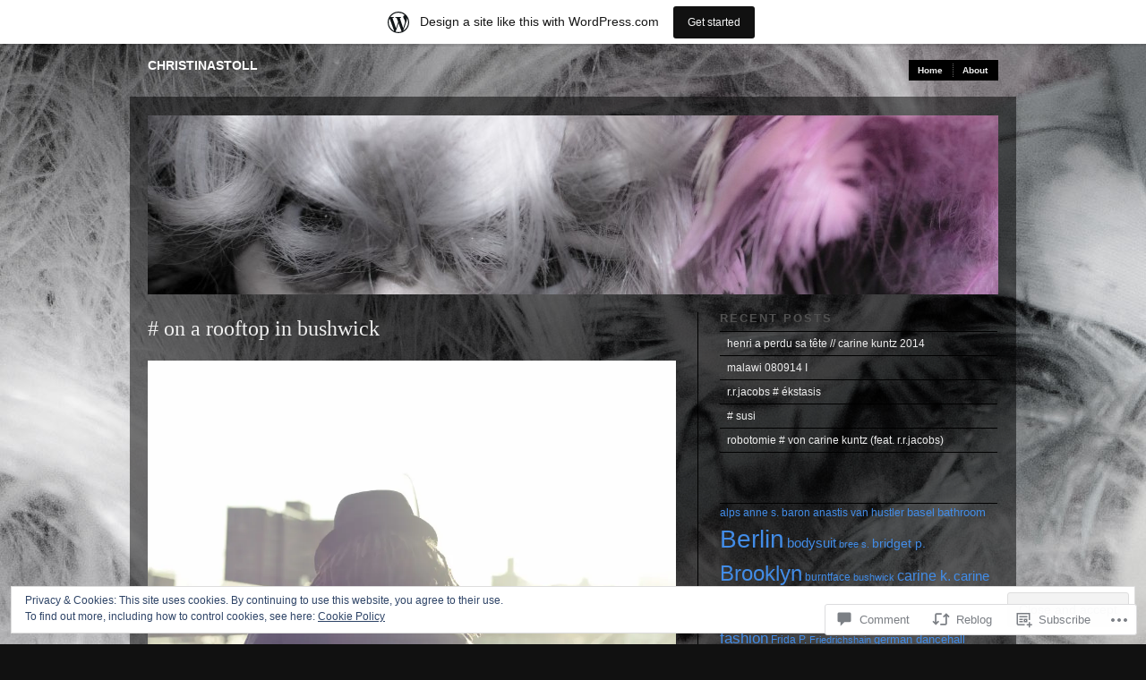

--- FILE ---
content_type: text/html; charset=UTF-8
request_url: https://christinastoll.wordpress.com/2011/04/30/on-a-rooftop-in-bushwick/
body_size: 27380
content:
<!DOCTYPE html PUBLIC "-//W3C//DTD XHTML 1.0 Transitional//EN" "http://www.w3.org/TR/xhtml1/DTD/xhtml1-transitional.dtd">
<!--[if IE 6]>
<html xmlns="http://www.w3.org/1999/xhtml" lang="en" class="lteIE6">
<![endif]-->
<!--[if IE 7]>
<html xmlns="http://www.w3.org/1999/xhtml" lang="en" id="ie7">
<![endif]-->
<!--[if !(IE 6) & !(IE 7)]><!-->
<html lang="en">
<!--<![endif]-->
<head profile="http://gmpg.org/xfn/11">
<meta http-equiv="Content-Type" content="text/html; charset=UTF-8" />
<title># on a rooftop in bushwick | christinastoll</title>
<link rel="pingback" href="https://christinastoll.wordpress.com/xmlrpc.php" />
<meta name='robots' content='max-image-preview:large' />
<link rel='dns-prefetch' href='//s0.wp.com' />
<link rel='dns-prefetch' href='//widgets.wp.com' />
<link rel='dns-prefetch' href='//af.pubmine.com' />
<link rel="alternate" type="application/rss+xml" title="christinastoll &raquo; Feed" href="https://christinastoll.wordpress.com/feed/" />
<link rel="alternate" type="application/rss+xml" title="christinastoll &raquo; Comments Feed" href="https://christinastoll.wordpress.com/comments/feed/" />
<link rel="alternate" type="application/rss+xml" title="christinastoll &raquo; # on a rooftop in&nbsp;bushwick Comments Feed" href="https://christinastoll.wordpress.com/2011/04/30/on-a-rooftop-in-bushwick/feed/" />
	<script type="text/javascript">
		/* <![CDATA[ */
		function addLoadEvent(func) {
			var oldonload = window.onload;
			if (typeof window.onload != 'function') {
				window.onload = func;
			} else {
				window.onload = function () {
					oldonload();
					func();
				}
			}
		}
		/* ]]> */
	</script>
	<link crossorigin='anonymous' rel='stylesheet' id='all-css-0-1' href='/_static/??-eJx9jNsKAjEMBX/IGhel4oP4Ld1tKN2mF5qU4t+7K6J4wcdJzgz0oqacBJNAbKpQcz4xdG8dCgO25ZuDR0Wmg2AsZAQZWK6E24l5A78DM0oxU3gwcEsQs220uBXXhlUls3zQvyL5gK/unb7mI2X3FKKpAcUnp0ZTYZm+X1b5Es/DUQ/6sDvp/XwDuKdkPw==&cssminify=yes' type='text/css' media='all' />
<style id='wp-emoji-styles-inline-css'>

	img.wp-smiley, img.emoji {
		display: inline !important;
		border: none !important;
		box-shadow: none !important;
		height: 1em !important;
		width: 1em !important;
		margin: 0 0.07em !important;
		vertical-align: -0.1em !important;
		background: none !important;
		padding: 0 !important;
	}
/*# sourceURL=wp-emoji-styles-inline-css */
</style>
<link crossorigin='anonymous' rel='stylesheet' id='all-css-2-1' href='/wp-content/plugins/gutenberg-core/v22.4.0/build/styles/block-library/style.min.css?m=1768935615i&cssminify=yes' type='text/css' media='all' />
<style id='wp-block-library-inline-css'>
.has-text-align-justify {
	text-align:justify;
}
.has-text-align-justify{text-align:justify;}

/*# sourceURL=wp-block-library-inline-css */
</style><style id='global-styles-inline-css'>
:root{--wp--preset--aspect-ratio--square: 1;--wp--preset--aspect-ratio--4-3: 4/3;--wp--preset--aspect-ratio--3-4: 3/4;--wp--preset--aspect-ratio--3-2: 3/2;--wp--preset--aspect-ratio--2-3: 2/3;--wp--preset--aspect-ratio--16-9: 16/9;--wp--preset--aspect-ratio--9-16: 9/16;--wp--preset--color--black: #000000;--wp--preset--color--cyan-bluish-gray: #abb8c3;--wp--preset--color--white: #ffffff;--wp--preset--color--pale-pink: #f78da7;--wp--preset--color--vivid-red: #cf2e2e;--wp--preset--color--luminous-vivid-orange: #ff6900;--wp--preset--color--luminous-vivid-amber: #fcb900;--wp--preset--color--light-green-cyan: #7bdcb5;--wp--preset--color--vivid-green-cyan: #00d084;--wp--preset--color--pale-cyan-blue: #8ed1fc;--wp--preset--color--vivid-cyan-blue: #0693e3;--wp--preset--color--vivid-purple: #9b51e0;--wp--preset--gradient--vivid-cyan-blue-to-vivid-purple: linear-gradient(135deg,rgb(6,147,227) 0%,rgb(155,81,224) 100%);--wp--preset--gradient--light-green-cyan-to-vivid-green-cyan: linear-gradient(135deg,rgb(122,220,180) 0%,rgb(0,208,130) 100%);--wp--preset--gradient--luminous-vivid-amber-to-luminous-vivid-orange: linear-gradient(135deg,rgb(252,185,0) 0%,rgb(255,105,0) 100%);--wp--preset--gradient--luminous-vivid-orange-to-vivid-red: linear-gradient(135deg,rgb(255,105,0) 0%,rgb(207,46,46) 100%);--wp--preset--gradient--very-light-gray-to-cyan-bluish-gray: linear-gradient(135deg,rgb(238,238,238) 0%,rgb(169,184,195) 100%);--wp--preset--gradient--cool-to-warm-spectrum: linear-gradient(135deg,rgb(74,234,220) 0%,rgb(151,120,209) 20%,rgb(207,42,186) 40%,rgb(238,44,130) 60%,rgb(251,105,98) 80%,rgb(254,248,76) 100%);--wp--preset--gradient--blush-light-purple: linear-gradient(135deg,rgb(255,206,236) 0%,rgb(152,150,240) 100%);--wp--preset--gradient--blush-bordeaux: linear-gradient(135deg,rgb(254,205,165) 0%,rgb(254,45,45) 50%,rgb(107,0,62) 100%);--wp--preset--gradient--luminous-dusk: linear-gradient(135deg,rgb(255,203,112) 0%,rgb(199,81,192) 50%,rgb(65,88,208) 100%);--wp--preset--gradient--pale-ocean: linear-gradient(135deg,rgb(255,245,203) 0%,rgb(182,227,212) 50%,rgb(51,167,181) 100%);--wp--preset--gradient--electric-grass: linear-gradient(135deg,rgb(202,248,128) 0%,rgb(113,206,126) 100%);--wp--preset--gradient--midnight: linear-gradient(135deg,rgb(2,3,129) 0%,rgb(40,116,252) 100%);--wp--preset--font-size--small: 13px;--wp--preset--font-size--medium: 20px;--wp--preset--font-size--large: 36px;--wp--preset--font-size--x-large: 42px;--wp--preset--font-family--albert-sans: 'Albert Sans', sans-serif;--wp--preset--font-family--alegreya: Alegreya, serif;--wp--preset--font-family--arvo: Arvo, serif;--wp--preset--font-family--bodoni-moda: 'Bodoni Moda', serif;--wp--preset--font-family--bricolage-grotesque: 'Bricolage Grotesque', sans-serif;--wp--preset--font-family--cabin: Cabin, sans-serif;--wp--preset--font-family--chivo: Chivo, sans-serif;--wp--preset--font-family--commissioner: Commissioner, sans-serif;--wp--preset--font-family--cormorant: Cormorant, serif;--wp--preset--font-family--courier-prime: 'Courier Prime', monospace;--wp--preset--font-family--crimson-pro: 'Crimson Pro', serif;--wp--preset--font-family--dm-mono: 'DM Mono', monospace;--wp--preset--font-family--dm-sans: 'DM Sans', sans-serif;--wp--preset--font-family--dm-serif-display: 'DM Serif Display', serif;--wp--preset--font-family--domine: Domine, serif;--wp--preset--font-family--eb-garamond: 'EB Garamond', serif;--wp--preset--font-family--epilogue: Epilogue, sans-serif;--wp--preset--font-family--fahkwang: Fahkwang, sans-serif;--wp--preset--font-family--figtree: Figtree, sans-serif;--wp--preset--font-family--fira-sans: 'Fira Sans', sans-serif;--wp--preset--font-family--fjalla-one: 'Fjalla One', sans-serif;--wp--preset--font-family--fraunces: Fraunces, serif;--wp--preset--font-family--gabarito: Gabarito, system-ui;--wp--preset--font-family--ibm-plex-mono: 'IBM Plex Mono', monospace;--wp--preset--font-family--ibm-plex-sans: 'IBM Plex Sans', sans-serif;--wp--preset--font-family--ibarra-real-nova: 'Ibarra Real Nova', serif;--wp--preset--font-family--instrument-serif: 'Instrument Serif', serif;--wp--preset--font-family--inter: Inter, sans-serif;--wp--preset--font-family--josefin-sans: 'Josefin Sans', sans-serif;--wp--preset--font-family--jost: Jost, sans-serif;--wp--preset--font-family--libre-baskerville: 'Libre Baskerville', serif;--wp--preset--font-family--libre-franklin: 'Libre Franklin', sans-serif;--wp--preset--font-family--literata: Literata, serif;--wp--preset--font-family--lora: Lora, serif;--wp--preset--font-family--merriweather: Merriweather, serif;--wp--preset--font-family--montserrat: Montserrat, sans-serif;--wp--preset--font-family--newsreader: Newsreader, serif;--wp--preset--font-family--noto-sans-mono: 'Noto Sans Mono', sans-serif;--wp--preset--font-family--nunito: Nunito, sans-serif;--wp--preset--font-family--open-sans: 'Open Sans', sans-serif;--wp--preset--font-family--overpass: Overpass, sans-serif;--wp--preset--font-family--pt-serif: 'PT Serif', serif;--wp--preset--font-family--petrona: Petrona, serif;--wp--preset--font-family--piazzolla: Piazzolla, serif;--wp--preset--font-family--playfair-display: 'Playfair Display', serif;--wp--preset--font-family--plus-jakarta-sans: 'Plus Jakarta Sans', sans-serif;--wp--preset--font-family--poppins: Poppins, sans-serif;--wp--preset--font-family--raleway: Raleway, sans-serif;--wp--preset--font-family--roboto: Roboto, sans-serif;--wp--preset--font-family--roboto-slab: 'Roboto Slab', serif;--wp--preset--font-family--rubik: Rubik, sans-serif;--wp--preset--font-family--rufina: Rufina, serif;--wp--preset--font-family--sora: Sora, sans-serif;--wp--preset--font-family--source-sans-3: 'Source Sans 3', sans-serif;--wp--preset--font-family--source-serif-4: 'Source Serif 4', serif;--wp--preset--font-family--space-mono: 'Space Mono', monospace;--wp--preset--font-family--syne: Syne, sans-serif;--wp--preset--font-family--texturina: Texturina, serif;--wp--preset--font-family--urbanist: Urbanist, sans-serif;--wp--preset--font-family--work-sans: 'Work Sans', sans-serif;--wp--preset--spacing--20: 0.44rem;--wp--preset--spacing--30: 0.67rem;--wp--preset--spacing--40: 1rem;--wp--preset--spacing--50: 1.5rem;--wp--preset--spacing--60: 2.25rem;--wp--preset--spacing--70: 3.38rem;--wp--preset--spacing--80: 5.06rem;--wp--preset--shadow--natural: 6px 6px 9px rgba(0, 0, 0, 0.2);--wp--preset--shadow--deep: 12px 12px 50px rgba(0, 0, 0, 0.4);--wp--preset--shadow--sharp: 6px 6px 0px rgba(0, 0, 0, 0.2);--wp--preset--shadow--outlined: 6px 6px 0px -3px rgb(255, 255, 255), 6px 6px rgb(0, 0, 0);--wp--preset--shadow--crisp: 6px 6px 0px rgb(0, 0, 0);}:where(body) { margin: 0; }:where(.is-layout-flex){gap: 0.5em;}:where(.is-layout-grid){gap: 0.5em;}body .is-layout-flex{display: flex;}.is-layout-flex{flex-wrap: wrap;align-items: center;}.is-layout-flex > :is(*, div){margin: 0;}body .is-layout-grid{display: grid;}.is-layout-grid > :is(*, div){margin: 0;}body{padding-top: 0px;padding-right: 0px;padding-bottom: 0px;padding-left: 0px;}:root :where(.wp-element-button, .wp-block-button__link){background-color: #32373c;border-width: 0;color: #fff;font-family: inherit;font-size: inherit;font-style: inherit;font-weight: inherit;letter-spacing: inherit;line-height: inherit;padding-top: calc(0.667em + 2px);padding-right: calc(1.333em + 2px);padding-bottom: calc(0.667em + 2px);padding-left: calc(1.333em + 2px);text-decoration: none;text-transform: inherit;}.has-black-color{color: var(--wp--preset--color--black) !important;}.has-cyan-bluish-gray-color{color: var(--wp--preset--color--cyan-bluish-gray) !important;}.has-white-color{color: var(--wp--preset--color--white) !important;}.has-pale-pink-color{color: var(--wp--preset--color--pale-pink) !important;}.has-vivid-red-color{color: var(--wp--preset--color--vivid-red) !important;}.has-luminous-vivid-orange-color{color: var(--wp--preset--color--luminous-vivid-orange) !important;}.has-luminous-vivid-amber-color{color: var(--wp--preset--color--luminous-vivid-amber) !important;}.has-light-green-cyan-color{color: var(--wp--preset--color--light-green-cyan) !important;}.has-vivid-green-cyan-color{color: var(--wp--preset--color--vivid-green-cyan) !important;}.has-pale-cyan-blue-color{color: var(--wp--preset--color--pale-cyan-blue) !important;}.has-vivid-cyan-blue-color{color: var(--wp--preset--color--vivid-cyan-blue) !important;}.has-vivid-purple-color{color: var(--wp--preset--color--vivid-purple) !important;}.has-black-background-color{background-color: var(--wp--preset--color--black) !important;}.has-cyan-bluish-gray-background-color{background-color: var(--wp--preset--color--cyan-bluish-gray) !important;}.has-white-background-color{background-color: var(--wp--preset--color--white) !important;}.has-pale-pink-background-color{background-color: var(--wp--preset--color--pale-pink) !important;}.has-vivid-red-background-color{background-color: var(--wp--preset--color--vivid-red) !important;}.has-luminous-vivid-orange-background-color{background-color: var(--wp--preset--color--luminous-vivid-orange) !important;}.has-luminous-vivid-amber-background-color{background-color: var(--wp--preset--color--luminous-vivid-amber) !important;}.has-light-green-cyan-background-color{background-color: var(--wp--preset--color--light-green-cyan) !important;}.has-vivid-green-cyan-background-color{background-color: var(--wp--preset--color--vivid-green-cyan) !important;}.has-pale-cyan-blue-background-color{background-color: var(--wp--preset--color--pale-cyan-blue) !important;}.has-vivid-cyan-blue-background-color{background-color: var(--wp--preset--color--vivid-cyan-blue) !important;}.has-vivid-purple-background-color{background-color: var(--wp--preset--color--vivid-purple) !important;}.has-black-border-color{border-color: var(--wp--preset--color--black) !important;}.has-cyan-bluish-gray-border-color{border-color: var(--wp--preset--color--cyan-bluish-gray) !important;}.has-white-border-color{border-color: var(--wp--preset--color--white) !important;}.has-pale-pink-border-color{border-color: var(--wp--preset--color--pale-pink) !important;}.has-vivid-red-border-color{border-color: var(--wp--preset--color--vivid-red) !important;}.has-luminous-vivid-orange-border-color{border-color: var(--wp--preset--color--luminous-vivid-orange) !important;}.has-luminous-vivid-amber-border-color{border-color: var(--wp--preset--color--luminous-vivid-amber) !important;}.has-light-green-cyan-border-color{border-color: var(--wp--preset--color--light-green-cyan) !important;}.has-vivid-green-cyan-border-color{border-color: var(--wp--preset--color--vivid-green-cyan) !important;}.has-pale-cyan-blue-border-color{border-color: var(--wp--preset--color--pale-cyan-blue) !important;}.has-vivid-cyan-blue-border-color{border-color: var(--wp--preset--color--vivid-cyan-blue) !important;}.has-vivid-purple-border-color{border-color: var(--wp--preset--color--vivid-purple) !important;}.has-vivid-cyan-blue-to-vivid-purple-gradient-background{background: var(--wp--preset--gradient--vivid-cyan-blue-to-vivid-purple) !important;}.has-light-green-cyan-to-vivid-green-cyan-gradient-background{background: var(--wp--preset--gradient--light-green-cyan-to-vivid-green-cyan) !important;}.has-luminous-vivid-amber-to-luminous-vivid-orange-gradient-background{background: var(--wp--preset--gradient--luminous-vivid-amber-to-luminous-vivid-orange) !important;}.has-luminous-vivid-orange-to-vivid-red-gradient-background{background: var(--wp--preset--gradient--luminous-vivid-orange-to-vivid-red) !important;}.has-very-light-gray-to-cyan-bluish-gray-gradient-background{background: var(--wp--preset--gradient--very-light-gray-to-cyan-bluish-gray) !important;}.has-cool-to-warm-spectrum-gradient-background{background: var(--wp--preset--gradient--cool-to-warm-spectrum) !important;}.has-blush-light-purple-gradient-background{background: var(--wp--preset--gradient--blush-light-purple) !important;}.has-blush-bordeaux-gradient-background{background: var(--wp--preset--gradient--blush-bordeaux) !important;}.has-luminous-dusk-gradient-background{background: var(--wp--preset--gradient--luminous-dusk) !important;}.has-pale-ocean-gradient-background{background: var(--wp--preset--gradient--pale-ocean) !important;}.has-electric-grass-gradient-background{background: var(--wp--preset--gradient--electric-grass) !important;}.has-midnight-gradient-background{background: var(--wp--preset--gradient--midnight) !important;}.has-small-font-size{font-size: var(--wp--preset--font-size--small) !important;}.has-medium-font-size{font-size: var(--wp--preset--font-size--medium) !important;}.has-large-font-size{font-size: var(--wp--preset--font-size--large) !important;}.has-x-large-font-size{font-size: var(--wp--preset--font-size--x-large) !important;}.has-albert-sans-font-family{font-family: var(--wp--preset--font-family--albert-sans) !important;}.has-alegreya-font-family{font-family: var(--wp--preset--font-family--alegreya) !important;}.has-arvo-font-family{font-family: var(--wp--preset--font-family--arvo) !important;}.has-bodoni-moda-font-family{font-family: var(--wp--preset--font-family--bodoni-moda) !important;}.has-bricolage-grotesque-font-family{font-family: var(--wp--preset--font-family--bricolage-grotesque) !important;}.has-cabin-font-family{font-family: var(--wp--preset--font-family--cabin) !important;}.has-chivo-font-family{font-family: var(--wp--preset--font-family--chivo) !important;}.has-commissioner-font-family{font-family: var(--wp--preset--font-family--commissioner) !important;}.has-cormorant-font-family{font-family: var(--wp--preset--font-family--cormorant) !important;}.has-courier-prime-font-family{font-family: var(--wp--preset--font-family--courier-prime) !important;}.has-crimson-pro-font-family{font-family: var(--wp--preset--font-family--crimson-pro) !important;}.has-dm-mono-font-family{font-family: var(--wp--preset--font-family--dm-mono) !important;}.has-dm-sans-font-family{font-family: var(--wp--preset--font-family--dm-sans) !important;}.has-dm-serif-display-font-family{font-family: var(--wp--preset--font-family--dm-serif-display) !important;}.has-domine-font-family{font-family: var(--wp--preset--font-family--domine) !important;}.has-eb-garamond-font-family{font-family: var(--wp--preset--font-family--eb-garamond) !important;}.has-epilogue-font-family{font-family: var(--wp--preset--font-family--epilogue) !important;}.has-fahkwang-font-family{font-family: var(--wp--preset--font-family--fahkwang) !important;}.has-figtree-font-family{font-family: var(--wp--preset--font-family--figtree) !important;}.has-fira-sans-font-family{font-family: var(--wp--preset--font-family--fira-sans) !important;}.has-fjalla-one-font-family{font-family: var(--wp--preset--font-family--fjalla-one) !important;}.has-fraunces-font-family{font-family: var(--wp--preset--font-family--fraunces) !important;}.has-gabarito-font-family{font-family: var(--wp--preset--font-family--gabarito) !important;}.has-ibm-plex-mono-font-family{font-family: var(--wp--preset--font-family--ibm-plex-mono) !important;}.has-ibm-plex-sans-font-family{font-family: var(--wp--preset--font-family--ibm-plex-sans) !important;}.has-ibarra-real-nova-font-family{font-family: var(--wp--preset--font-family--ibarra-real-nova) !important;}.has-instrument-serif-font-family{font-family: var(--wp--preset--font-family--instrument-serif) !important;}.has-inter-font-family{font-family: var(--wp--preset--font-family--inter) !important;}.has-josefin-sans-font-family{font-family: var(--wp--preset--font-family--josefin-sans) !important;}.has-jost-font-family{font-family: var(--wp--preset--font-family--jost) !important;}.has-libre-baskerville-font-family{font-family: var(--wp--preset--font-family--libre-baskerville) !important;}.has-libre-franklin-font-family{font-family: var(--wp--preset--font-family--libre-franklin) !important;}.has-literata-font-family{font-family: var(--wp--preset--font-family--literata) !important;}.has-lora-font-family{font-family: var(--wp--preset--font-family--lora) !important;}.has-merriweather-font-family{font-family: var(--wp--preset--font-family--merriweather) !important;}.has-montserrat-font-family{font-family: var(--wp--preset--font-family--montserrat) !important;}.has-newsreader-font-family{font-family: var(--wp--preset--font-family--newsreader) !important;}.has-noto-sans-mono-font-family{font-family: var(--wp--preset--font-family--noto-sans-mono) !important;}.has-nunito-font-family{font-family: var(--wp--preset--font-family--nunito) !important;}.has-open-sans-font-family{font-family: var(--wp--preset--font-family--open-sans) !important;}.has-overpass-font-family{font-family: var(--wp--preset--font-family--overpass) !important;}.has-pt-serif-font-family{font-family: var(--wp--preset--font-family--pt-serif) !important;}.has-petrona-font-family{font-family: var(--wp--preset--font-family--petrona) !important;}.has-piazzolla-font-family{font-family: var(--wp--preset--font-family--piazzolla) !important;}.has-playfair-display-font-family{font-family: var(--wp--preset--font-family--playfair-display) !important;}.has-plus-jakarta-sans-font-family{font-family: var(--wp--preset--font-family--plus-jakarta-sans) !important;}.has-poppins-font-family{font-family: var(--wp--preset--font-family--poppins) !important;}.has-raleway-font-family{font-family: var(--wp--preset--font-family--raleway) !important;}.has-roboto-font-family{font-family: var(--wp--preset--font-family--roboto) !important;}.has-roboto-slab-font-family{font-family: var(--wp--preset--font-family--roboto-slab) !important;}.has-rubik-font-family{font-family: var(--wp--preset--font-family--rubik) !important;}.has-rufina-font-family{font-family: var(--wp--preset--font-family--rufina) !important;}.has-sora-font-family{font-family: var(--wp--preset--font-family--sora) !important;}.has-source-sans-3-font-family{font-family: var(--wp--preset--font-family--source-sans-3) !important;}.has-source-serif-4-font-family{font-family: var(--wp--preset--font-family--source-serif-4) !important;}.has-space-mono-font-family{font-family: var(--wp--preset--font-family--space-mono) !important;}.has-syne-font-family{font-family: var(--wp--preset--font-family--syne) !important;}.has-texturina-font-family{font-family: var(--wp--preset--font-family--texturina) !important;}.has-urbanist-font-family{font-family: var(--wp--preset--font-family--urbanist) !important;}.has-work-sans-font-family{font-family: var(--wp--preset--font-family--work-sans) !important;}
/*# sourceURL=global-styles-inline-css */
</style>

<style id='classic-theme-styles-inline-css'>
.wp-block-button__link{background-color:#32373c;border-radius:9999px;box-shadow:none;color:#fff;font-size:1.125em;padding:calc(.667em + 2px) calc(1.333em + 2px);text-decoration:none}.wp-block-file__button{background:#32373c;color:#fff}.wp-block-accordion-heading{margin:0}.wp-block-accordion-heading__toggle{background-color:inherit!important;color:inherit!important}.wp-block-accordion-heading__toggle:not(:focus-visible){outline:none}.wp-block-accordion-heading__toggle:focus,.wp-block-accordion-heading__toggle:hover{background-color:inherit!important;border:none;box-shadow:none;color:inherit;padding:var(--wp--preset--spacing--20,1em) 0;text-decoration:none}.wp-block-accordion-heading__toggle:focus-visible{outline:auto;outline-offset:0}
/*# sourceURL=/wp-content/plugins/gutenberg-core/v22.4.0/build/styles/block-library/classic.min.css */
</style>
<link crossorigin='anonymous' rel='stylesheet' id='all-css-4-1' href='/_static/??-eJx9jksOwjAMRC9EsEAtnwXiKCgfC1LqJIqd9vq4qtgAYmPJM/PsgbkYn5NgEqBmytjuMTH4XFF1KlZAE4QhWhyRNLb1zBv4jc1FGeNcqchsdFJsZOShIP/jBpRi/dOotJ5YDeCW3t5twhRyBdskkxWJ/osCrh5ci2OACavTzyoulflzX7pc6bI7Hk777tx1/fACNXxjkA==&cssminify=yes' type='text/css' media='all' />
<link rel='stylesheet' id='verbum-gutenberg-css-css' href='https://widgets.wp.com/verbum-block-editor/block-editor.css?ver=1738686361' media='all' />
<link crossorigin='anonymous' rel='stylesheet' id='all-css-6-1' href='/wp-content/themes/pub/modularity-lite/style.css?m=1741693338i&cssminify=yes' type='text/css' media='all' />
<link crossorigin='anonymous' rel='stylesheet' id='screenprojection-css-7-1' href='/wp-content/themes/pub/modularity-lite/library/styles/screen.css?m=1289600476i&cssminify=yes' type='text/css' media='screen, projection' />
<link crossorigin='anonymous' rel='stylesheet' id='print-css-8-1' href='/wp-content/themes/pub/modularity-lite/library/styles/print.css?m=1361549426i&cssminify=yes' type='text/css' media='print' />
<link crossorigin='anonymous' rel='stylesheet' id='all-css-13-1' href='/_static/??-eJzTLy/QTc7PK0nNK9HPLdUtyClNz8wr1i9KTcrJTwcy0/WTi5G5ekCujj52Temp+bo5+cmJJZn5eSgc3bScxMwikFb7XFtDE1NLExMLc0OTLACohS2q&cssminify=yes' type='text/css' media='all' />
<style id='jetpack-global-styles-frontend-style-inline-css'>
:root { --font-headings: unset; --font-base: unset; --font-headings-default: -apple-system,BlinkMacSystemFont,"Segoe UI",Roboto,Oxygen-Sans,Ubuntu,Cantarell,"Helvetica Neue",sans-serif; --font-base-default: -apple-system,BlinkMacSystemFont,"Segoe UI",Roboto,Oxygen-Sans,Ubuntu,Cantarell,"Helvetica Neue",sans-serif;}
/*# sourceURL=jetpack-global-styles-frontend-style-inline-css */
</style>
<link crossorigin='anonymous' rel='stylesheet' id='all-css-15-1' href='/_static/??-eJyNjcsKAjEMRX/IGtQZBxfip0hMS9sxTYppGfx7H7gRN+7ugcs5sFRHKi1Ig9Jd5R6zGMyhVaTrh8G6QFHfORhYwlvw6P39PbPENZmt4G/ROQuBKWVkxxrVvuBH1lIoz2waILJekF+HUzlupnG3nQ77YZwfuRJIaQ==&cssminify=yes' type='text/css' media='all' />
<script type="text/javascript" id="jetpack_related-posts-js-extra">
/* <![CDATA[ */
var related_posts_js_options = {"post_heading":"h4"};
//# sourceURL=jetpack_related-posts-js-extra
/* ]]> */
</script>
<script type="text/javascript" id="wpcom-actionbar-placeholder-js-extra">
/* <![CDATA[ */
var actionbardata = {"siteID":"19583602","postID":"548","siteURL":"https://christinastoll.wordpress.com","xhrURL":"https://christinastoll.wordpress.com/wp-admin/admin-ajax.php","nonce":"dabdc66892","isLoggedIn":"","statusMessage":"","subsEmailDefault":"instantly","proxyScriptUrl":"https://s0.wp.com/wp-content/js/wpcom-proxy-request.js?m=1513050504i&amp;ver=20211021","shortlink":"https://wp.me/p1kaAy-8Q","i18n":{"followedText":"New posts from this site will now appear in your \u003Ca href=\"https://wordpress.com/reader\"\u003EReader\u003C/a\u003E","foldBar":"Collapse this bar","unfoldBar":"Expand this bar","shortLinkCopied":"Shortlink copied to clipboard."}};
//# sourceURL=wpcom-actionbar-placeholder-js-extra
/* ]]> */
</script>
<script type="text/javascript" id="jetpack-mu-wpcom-settings-js-before">
/* <![CDATA[ */
var JETPACK_MU_WPCOM_SETTINGS = {"assetsUrl":"https://s0.wp.com/wp-content/mu-plugins/jetpack-mu-wpcom-plugin/sun/jetpack_vendor/automattic/jetpack-mu-wpcom/src/build/"};
//# sourceURL=jetpack-mu-wpcom-settings-js-before
/* ]]> */
</script>
<script crossorigin='anonymous' type='text/javascript'  src='/_static/??-eJxdjd0KAiEQhV+o2clg2b2JHiVcFdF0HBxt6+3bhYjq6vBx/nBlMIWao4a5A6fuAwlG11ib25tROuE1kMGlh2SxuqSbs8BFmvzSkAMNUQ74tRu3TGrAtTye/96Siv+8rqVabQVM0iJO9qLJjPfTLkCFwFuu28Qln9U0jkelpnmOL35BR9g='></script>
<script type="text/javascript" id="rlt-proxy-js-after">
/* <![CDATA[ */
	rltInitialize( {"token":null,"iframeOrigins":["https:\/\/widgets.wp.com"]} );
//# sourceURL=rlt-proxy-js-after
/* ]]> */
</script>
<link rel="EditURI" type="application/rsd+xml" title="RSD" href="https://christinastoll.wordpress.com/xmlrpc.php?rsd" />
<meta name="generator" content="WordPress.com" />
<link rel="canonical" href="https://christinastoll.wordpress.com/2011/04/30/on-a-rooftop-in-bushwick/" />
<link rel='shortlink' href='https://wp.me/p1kaAy-8Q' />
<link rel="alternate" type="application/json+oembed" href="https://public-api.wordpress.com/oembed/?format=json&amp;url=https%3A%2F%2Fchristinastoll.wordpress.com%2F2011%2F04%2F30%2Fon-a-rooftop-in-bushwick%2F&amp;for=wpcom-auto-discovery" /><link rel="alternate" type="application/xml+oembed" href="https://public-api.wordpress.com/oembed/?format=xml&amp;url=https%3A%2F%2Fchristinastoll.wordpress.com%2F2011%2F04%2F30%2Fon-a-rooftop-in-bushwick%2F&amp;for=wpcom-auto-discovery" />
<!-- Jetpack Open Graph Tags -->
<meta property="og:type" content="article" />
<meta property="og:title" content="# on a rooftop in bushwick" />
<meta property="og:url" content="https://christinastoll.wordpress.com/2011/04/30/on-a-rooftop-in-bushwick/" />
<meta property="og:description" content="Visit the post for more." />
<meta property="article:published_time" content="2011-04-30T00:01:05+00:00" />
<meta property="article:modified_time" content="2011-04-30T00:01:05+00:00" />
<meta property="og:site_name" content="christinastoll" />
<meta property="og:image" content="https://christinastoll.wordpress.com/wp-content/uploads/2011/04/roof.jpg" />
<meta property="og:image:secure_url" content="https://christinastoll.wordpress.com/wp-content/uploads/2011/04/roof.jpg" />
<meta property="og:image:width" content="1024" />
<meta property="og:image:height" content="682" />
<meta property="og:image:alt" content="" />
<meta property="og:locale" content="en_US" />
<meta property="fb:app_id" content="249643311490" />
<meta property="article:publisher" content="https://www.facebook.com/WordPresscom" />
<meta name="twitter:text:title" content="# on a rooftop in&nbsp;bushwick" />
<meta name="twitter:image" content="https://christinastoll.wordpress.com/wp-content/uploads/2011/04/roof.jpg?w=640" />
<meta name="twitter:card" content="summary_large_image" />
<meta name="twitter:description" content="Visit the post for more." />

<!-- End Jetpack Open Graph Tags -->
<link rel="shortcut icon" type="image/x-icon" href="https://secure.gravatar.com/blavatar/3df7e615c2d950fbaf0137ac0d8d5ca21deebc5faf6e050d50a2a13a70338205?s=32" sizes="16x16" />
<link rel="icon" type="image/x-icon" href="https://secure.gravatar.com/blavatar/3df7e615c2d950fbaf0137ac0d8d5ca21deebc5faf6e050d50a2a13a70338205?s=32" sizes="16x16" />
<link rel="apple-touch-icon" href="https://secure.gravatar.com/blavatar/3df7e615c2d950fbaf0137ac0d8d5ca21deebc5faf6e050d50a2a13a70338205?s=114" />
<link rel='openid.server' href='https://christinastoll.wordpress.com/?openidserver=1' />
<link rel='openid.delegate' href='https://christinastoll.wordpress.com/' />
<link rel="search" type="application/opensearchdescription+xml" href="https://christinastoll.wordpress.com/osd.xml" title="christinastoll" />
<link rel="search" type="application/opensearchdescription+xml" href="https://s1.wp.com/opensearch.xml" title="WordPress.com" />
<script type="text/javascript" id="webfont-output">
  
  WebFontConfig = {"typekit":{"id":"tbm4lnf"}};
  (function() {
    var wf = document.createElement('script');
    wf.src = ('https:' == document.location.protocol ? 'https' : 'http') +
      '://ajax.googleapis.com/ajax/libs/webfont/1/webfont.js';
    wf.type = 'text/javascript';
    wf.async = 'true';
    var s = document.getElementsByTagName('script')[0];
    s.parentNode.insertBefore(wf, s);
	})();
</script><style type="text/css" id="custom-background-css">
body.custom-background { background-image: url("https://christinastoll.files.wordpress.com/2011/04/profilepic2.jpg"); background-position: center top; background-size: auto; background-repeat: repeat; background-attachment: fixed; }
</style>
	<script type="text/javascript">
/* <![CDATA[ */
var wa_client = {}; wa_client.cmd = []; wa_client.config = { 'blog_id': 19583602, 'blog_language': 'en', 'is_wordads': false, 'hosting_type': 0, 'afp_account_id': null, 'afp_host_id': 5038568878849053, 'theme': 'pub/modularity-lite', '_': { 'title': 'Advertisement', 'privacy_settings': 'Privacy Settings' }, 'formats': [ 'inline', 'belowpost', 'bottom_sticky', 'sidebar_sticky_right', 'sidebar', 'gutenberg_rectangle', 'gutenberg_leaderboard', 'gutenberg_mobile_leaderboard', 'gutenberg_skyscraper' ] };
/* ]]> */
</script>
		<script type="text/javascript">

			window.doNotSellCallback = function() {

				var linkElements = [
					'a[href="https://wordpress.com/?ref=footer_blog"]',
					'a[href="https://wordpress.com/?ref=footer_website"]',
					'a[href="https://wordpress.com/?ref=vertical_footer"]',
					'a[href^="https://wordpress.com/?ref=footer_segment_"]',
				].join(',');

				var dnsLink = document.createElement( 'a' );
				dnsLink.href = 'https://wordpress.com/advertising-program-optout/';
				dnsLink.classList.add( 'do-not-sell-link' );
				dnsLink.rel = 'nofollow';
				dnsLink.style.marginLeft = '0.5em';
				dnsLink.textContent = 'Do Not Sell or Share My Personal Information';

				var creditLinks = document.querySelectorAll( linkElements );

				if ( 0 === creditLinks.length ) {
					return false;
				}

				Array.prototype.forEach.call( creditLinks, function( el ) {
					el.insertAdjacentElement( 'afterend', dnsLink );
				});

				return true;
			};

		</script>
		<script type="text/javascript">
	window.google_analytics_uacct = "UA-52447-2";
</script>

<script type="text/javascript">
	var _gaq = _gaq || [];
	_gaq.push(['_setAccount', 'UA-52447-2']);
	_gaq.push(['_gat._anonymizeIp']);
	_gaq.push(['_setDomainName', 'wordpress.com']);
	_gaq.push(['_initData']);
	_gaq.push(['_trackPageview']);

	(function() {
		var ga = document.createElement('script'); ga.type = 'text/javascript'; ga.async = true;
		ga.src = ('https:' == document.location.protocol ? 'https://ssl' : 'http://www') + '.google-analytics.com/ga.js';
		(document.getElementsByTagName('head')[0] || document.getElementsByTagName('body')[0]).appendChild(ga);
	})();
</script>
<link crossorigin='anonymous' rel='stylesheet' id='all-css-4-3' href='/_static/??-eJyVjssKwkAMRX/INowP1IX4KdKmg6SdScJkQn+/FR/gTpfncjhcmLVB4Rq5QvZGk9+JDcZYtcPpxWDOcCNG6JPgZGAzaSwtmm3g50CWwVM0wK6IW0wf5z382XseckrDir1hIa0kq/tFbSZ+hK/5Eo6H3fkU9mE7Lr2lXSA=&cssminify=yes' type='text/css' media='all' />
</head>

<body class="wp-singular post-template-default single single-post postid-548 single-format-standard custom-background wp-theme-pubmodularity-lite customizer-styles-applied color-light jetpack-reblog-enabled has-marketing-bar has-marketing-bar-theme-modularity-lite">
<div id="top">

<!-- Begin Masthead -->
<div id="masthead">
 <h4 class="left"><a href="https://christinastoll.wordpress.com/" title="Home" class="logo">christinastoll</a> <span class="description"></span></h4>
</div>

	<div class="main-nav"><ul>
<li ><a href="https://christinastoll.wordpress.com/">Home</a></li><li class="page_item page-item-2"><a href="https://christinastoll.wordpress.com/about/">About</a></li>
</ul></div>

<div class="clear"></div>
</div>

<div class="container">
<div class="container-inner">

		<div id="header-image">
		<img src="https://christinastoll.wordpress.com/wp-content/uploads/2011/01/cropped-dsc_00486.jpg" width="950" height="200" alt="" />
	</div>
	
<div class="span-15 colborder site-content">

	<div class="content">
		
			
<div class="post-548 post type-post status-publish format-standard hentry category-brooklyn category-photography tag-brooklyn tag-photography">
		<h2 class="entry-title"># on a rooftop in&nbsp;bushwick</h2>	<p><a href="https://christinastoll.wordpress.com/wp-content/uploads/2011/04/roof.jpg"><img data-attachment-id="549" data-permalink="https://christinastoll.wordpress.com/2011/04/30/on-a-rooftop-in-bushwick/roof/" data-orig-file="https://christinastoll.wordpress.com/wp-content/uploads/2011/04/roof.jpg" data-orig-size="3861,2574" data-comments-opened="1" data-image-meta="{&quot;aperture&quot;:&quot;4.5&quot;,&quot;credit&quot;:&quot;&quot;,&quot;camera&quot;:&quot;Canon EOS 5D Mark II&quot;,&quot;caption&quot;:&quot;&quot;,&quot;created_timestamp&quot;:&quot;1300836509&quot;,&quot;copyright&quot;:&quot;&quot;,&quot;focal_length&quot;:&quot;70&quot;,&quot;iso&quot;:&quot;160&quot;,&quot;shutter_speed&quot;:&quot;0.003125&quot;,&quot;title&quot;:&quot;&quot;}" data-image-title="roof" data-image-description="" data-image-caption="" data-medium-file="https://christinastoll.wordpress.com/wp-content/uploads/2011/04/roof.jpg?w=300" data-large-file="https://christinastoll.wordpress.com/wp-content/uploads/2011/04/roof.jpg?w=590" class="alignnone size-large wp-image-549" title="roof" src="https://christinastoll.wordpress.com/wp-content/uploads/2011/04/roof.jpg?w=590&#038;h=393" alt=""   srcset="https://christinastoll.wordpress.com/wp-content/uploads/2011/04/roof.jpg?w=1024 1024w, https://christinastoll.wordpress.com/wp-content/uploads/2011/04/roof.jpg?w=2048 2048w, https://christinastoll.wordpress.com/wp-content/uploads/2011/04/roof.jpg?w=150 150w, https://christinastoll.wordpress.com/wp-content/uploads/2011/04/roof.jpg?w=300 300w, https://christinastoll.wordpress.com/wp-content/uploads/2011/04/roof.jpg?w=768 768w, https://christinastoll.wordpress.com/wp-content/uploads/2011/04/roof.jpg?w=1440 1440w" sizes="(max-width: 1024px) 100vw, 1024px" /></a></p>
<span id="wordads-inline-marker" style="display: none;"></span><div id="jp-post-flair" class="sharedaddy sd-like-enabled sd-sharing-enabled"><div class="sharedaddy sd-sharing-enabled"><div class="robots-nocontent sd-block sd-social sd-social-icon-text sd-sharing"><h3 class="sd-title">Share this:</h3><div class="sd-content"><ul><li class="share-facebook"><a rel="nofollow noopener noreferrer"
				data-shared="sharing-facebook-548"
				class="share-facebook sd-button share-icon"
				href="https://christinastoll.wordpress.com/2011/04/30/on-a-rooftop-in-bushwick/?share=facebook"
				target="_blank"
				aria-labelledby="sharing-facebook-548"
				>
				<span id="sharing-facebook-548" hidden>Share on Facebook (Opens in new window)</span>
				<span>Facebook</span>
			</a></li><li class="share-x"><a rel="nofollow noopener noreferrer"
				data-shared="sharing-x-548"
				class="share-x sd-button share-icon"
				href="https://christinastoll.wordpress.com/2011/04/30/on-a-rooftop-in-bushwick/?share=x"
				target="_blank"
				aria-labelledby="sharing-x-548"
				>
				<span id="sharing-x-548" hidden>Share on X (Opens in new window)</span>
				<span>X</span>
			</a></li><li class="share-end"></li></ul></div></div></div><div class='sharedaddy sd-block sd-like jetpack-likes-widget-wrapper jetpack-likes-widget-unloaded' id='like-post-wrapper-19583602-548-6978b19cabc04' data-src='//widgets.wp.com/likes/index.html?ver=20260127#blog_id=19583602&amp;post_id=548&amp;origin=christinastoll.wordpress.com&amp;obj_id=19583602-548-6978b19cabc04' data-name='like-post-frame-19583602-548-6978b19cabc04' data-title='Like or Reblog'><div class='likes-widget-placeholder post-likes-widget-placeholder' style='height: 55px;'><span class='button'><span>Like</span></span> <span class='loading'>Loading...</span></div><span class='sd-text-color'></span><a class='sd-link-color'></a></div>
<div id='jp-relatedposts' class='jp-relatedposts' >
	<h3 class="jp-relatedposts-headline"><em>Related</em></h3>
</div></div>	</div>
	<div class="clear"></div>

	<p class="postmetadata alt">
		<small>
			This entry was posted on April 30, 2011<span class="byline"> by <span class="author vcard"><a class="url fn n" href="https://christinastoll.wordpress.com/author/christinastoll/" title="View all posts by christinastoll" rel="author">christinastoll</a></span></span>. It was filed under <a href="https://christinastoll.wordpress.com/category/brooklyn/" rel="category tag">Brooklyn</a>, <a href="https://christinastoll.wordpress.com/category/photography/" rel="category tag">photography</a> and was tagged with <a href="https://christinastoll.wordpress.com/tag/brooklyn/" rel="tag">Brooklyn</a>, <a href="https://christinastoll.wordpress.com/tag/photography/" rel="tag">photography</a>.					</small>
	</p>

	<div class="nav next right"><a href="https://christinastoll.wordpress.com/2011/04/30/ich-haeng-hier-nur-so-rum/" rel="next">&rarr;</a></div>
	<div class="nav prev left"><a href="https://christinastoll.wordpress.com/2011/04/29/fighting-elchi/" rel="prev">&larr;</a></div>
	<div class="clear"></div>

				
<!-- You can start editing here. -->


			<!-- If comments are open, but there are no comments. -->

	 


	<div id="respond" class="comment-respond">
		<h3 id="reply-title" class="comment-reply-title">Leave a comment <small><a rel="nofollow" id="cancel-comment-reply-link" href="/2011/04/30/on-a-rooftop-in-bushwick/#respond" style="display:none;">Cancel reply</a></small></h3><form action="https://christinastoll.wordpress.com/wp-comments-post.php" method="post" id="commentform" class="comment-form">


<div class="comment-form__verbum transparent"></div><div class="verbum-form-meta"><input type='hidden' name='comment_post_ID' value='548' id='comment_post_ID' />
<input type='hidden' name='comment_parent' id='comment_parent' value='0' />

			<input type="hidden" name="highlander_comment_nonce" id="highlander_comment_nonce" value="036889a996" />
			<input type="hidden" name="verbum_show_subscription_modal" value="" /></div><p style="display: none;"><input type="hidden" id="akismet_comment_nonce" name="akismet_comment_nonce" value="7dd582f78a" /></p><p style="display: none !important;" class="akismet-fields-container" data-prefix="ak_"><label>&#916;<textarea name="ak_hp_textarea" cols="45" rows="8" maxlength="100"></textarea></label><input type="hidden" id="ak_js_1" name="ak_js" value="84"/><script type="text/javascript">
/* <![CDATA[ */
document.getElementById( "ak_js_1" ).setAttribute( "value", ( new Date() ).getTime() );
/* ]]> */
</script>
</p></form>	</div><!-- #respond -->
	
	</div>
</div>

<div class="span-8 last">
	<div id="sidebar">
	
		
		<div id="recent-posts-3" class="item widget_recent_entries">
		<h3 class="sub">Recent Posts</h3>
		<ul>
											<li>
					<a href="https://christinastoll.wordpress.com/2015/11/16/henri-a-perdu-sa-tete-carine-kuntz-2014/">henri a perdu sa tête // carine kuntz&nbsp;2014</a>
									</li>
											<li>
					<a href="https://christinastoll.wordpress.com/2015/03/15/malawi-080914-i/">malawi 080914 I</a>
									</li>
											<li>
					<a href="https://christinastoll.wordpress.com/2015/03/13/r-r-jacobs-ekstasis/">r.r.jacobs # ékstasis</a>
									</li>
											<li>
					<a href="https://christinastoll.wordpress.com/2014/05/12/susi/"># susi</a>
									</li>
											<li>
					<a href="https://christinastoll.wordpress.com/2014/03/05/robotomie-von-carine-kuntz-feat-r-r-jacobs/">robotomie # von carine kuntz (feat.&nbsp;r.r.jacobs)</a>
									</li>
					</ul>

		</div><div id="wp_tag_cloud-2" class="item wp_widget_tag_cloud"><h3 class="sub"></h3><a href="https://christinastoll.wordpress.com/tag/alps/" class="tag-cloud-link tag-link-431190 tag-link-position-1" style="font-size: 8.8527918781726pt;" aria-label="alps (3 items)">alps</a>
<a href="https://christinastoll.wordpress.com/tag/anne-s/" class="tag-cloud-link tag-link-29529834 tag-link-position-2" style="font-size: 8.8527918781726pt;" aria-label="anne s. (3 items)">anne s.</a>
<a href="https://christinastoll.wordpress.com/tag/baron-anastis-van-hustler/" class="tag-cloud-link tag-link-72312096 tag-link-position-3" style="font-size: 8.8527918781726pt;" aria-label="baron anastis van hustler (3 items)">baron anastis van hustler</a>
<a href="https://christinastoll.wordpress.com/tag/basel/" class="tag-cloud-link tag-link-143054 tag-link-position-4" style="font-size: 9.5634517766497pt;" aria-label="basel (4 items)">basel</a>
<a href="https://christinastoll.wordpress.com/tag/bathroom/" class="tag-cloud-link tag-link-9523 tag-link-position-5" style="font-size: 9.5634517766497pt;" aria-label="bathroom (4 items)">bathroom</a>
<a href="https://christinastoll.wordpress.com/tag/berlin/" class="tag-cloud-link tag-link-7977 tag-link-position-6" style="font-size: 20.791878172589pt;" aria-label="Berlin (189 items)">Berlin</a>
<a href="https://christinastoll.wordpress.com/tag/bodysuit/" class="tag-cloud-link tag-link-1897725 tag-link-position-7" style="font-size: 11.340101522843pt;" aria-label="bodysuit (8 items)">bodysuit</a>
<a href="https://christinastoll.wordpress.com/tag/bree-s/" class="tag-cloud-link tag-link-55735488 tag-link-position-8" style="font-size: 8pt;" aria-label="bree s. (2 items)">bree s.</a>
<a href="https://christinastoll.wordpress.com/tag/bridget-p/" class="tag-cloud-link tag-link-55333323 tag-link-position-9" style="font-size: 10.629441624365pt;" aria-label="bridget p. (6 items)">bridget p.</a>
<a href="https://christinastoll.wordpress.com/tag/brooklyn/" class="tag-cloud-link tag-link-36130 tag-link-position-10" style="font-size: 18.304568527919pt;" aria-label="Brooklyn (85 items)">Brooklyn</a>
<a href="https://christinastoll.wordpress.com/tag/burntface/" class="tag-cloud-link tag-link-2396451 tag-link-position-11" style="font-size: 8.8527918781726pt;" aria-label="burntface (3 items)">burntface</a>
<a href="https://christinastoll.wordpress.com/tag/bushwick/" class="tag-cloud-link tag-link-135882 tag-link-position-12" style="font-size: 8pt;" aria-label="bushwick (2 items)">bushwick</a>
<a href="https://christinastoll.wordpress.com/tag/carine-k/" class="tag-cloud-link tag-link-51327991 tag-link-position-13" style="font-size: 11.695431472081pt;" aria-label="carine k. (9 items)">carine k.</a>
<a href="https://christinastoll.wordpress.com/tag/carine-kuntz/" class="tag-cloud-link tag-link-67484454 tag-link-position-14" style="font-size: 10.984771573604pt;" aria-label="carine kuntz (7 items)">carine kuntz</a>
<a href="https://christinastoll.wordpress.com/tag/carla-commodore/" class="tag-cloud-link tag-link-32789560 tag-link-position-15" style="font-size: 9.5634517766497pt;" aria-label="carla commodore (4 items)">carla commodore</a>
<a href="https://christinastoll.wordpress.com/tag/chris-c/" class="tag-cloud-link tag-link-17338091 tag-link-position-16" style="font-size: 9.5634517766497pt;" aria-label="chris c. (4 items)">chris c.</a>
<a href="https://christinastoll.wordpress.com/tag/chris-carr/" class="tag-cloud-link tag-link-7740140 tag-link-position-17" style="font-size: 9.5634517766497pt;" aria-label="chris carr (4 items)">chris carr</a>
<a href="https://christinastoll.wordpress.com/tag/chris-d/" class="tag-cloud-link tag-link-1603279 tag-link-position-18" style="font-size: 10.131979695431pt;" aria-label="chris d. (5 items)">chris d.</a>
<a href="https://christinastoll.wordpress.com/tag/chris-delgado/" class="tag-cloud-link tag-link-12132858 tag-link-position-19" style="font-size: 8pt;" aria-label="chris delgado (2 items)">chris delgado</a>
<a href="https://christinastoll.wordpress.com/tag/chris-j/" class="tag-cloud-link tag-link-4582221 tag-link-position-20" style="font-size: 8.8527918781726pt;" aria-label="chris j. (3 items)">chris j.</a>
<a href="https://christinastoll.wordpress.com/tag/cody-brown/" class="tag-cloud-link tag-link-11172277 tag-link-position-21" style="font-size: 8pt;" aria-label="cody brown (2 items)">cody brown</a>
<a href="https://christinastoll.wordpress.com/tag/erster-mai/" class="tag-cloud-link tag-link-5914642 tag-link-position-22" style="font-size: 8pt;" aria-label="erster mai (2 items)">erster mai</a>
<a href="https://christinastoll.wordpress.com/tag/facepaint/" class="tag-cloud-link tag-link-1465146 tag-link-position-23" style="font-size: 10.131979695431pt;" aria-label="facepaint (5 items)">facepaint</a>
<a href="https://christinastoll.wordpress.com/tag/fashion/" class="tag-cloud-link tag-link-3737 tag-link-position-24" style="font-size: 13.116751269036pt;" aria-label="fashion (15 items)">fashion</a>
<a href="https://christinastoll.wordpress.com/tag/frida-p/" class="tag-cloud-link tag-link-50640951 tag-link-position-25" style="font-size: 8.8527918781726pt;" aria-label="Frida P. (3 items)">Frida P.</a>
<a href="https://christinastoll.wordpress.com/tag/friedrichshain/" class="tag-cloud-link tag-link-1073559 tag-link-position-26" style="font-size: 8pt;" aria-label="Friedrichshain (2 items)">Friedrichshain</a>
<a href="https://christinastoll.wordpress.com/tag/german-dancehall-queen/" class="tag-cloud-link tag-link-61215848 tag-link-position-27" style="font-size: 9.5634517766497pt;" aria-label="german dancehall queen (4 items)">german dancehall queen</a>
<a href="https://christinastoll.wordpress.com/tag/german-wheel/" class="tag-cloud-link tag-link-6385572 tag-link-position-28" style="font-size: 8pt;" aria-label="german wheel (2 items)">german wheel</a>
<a href="https://christinastoll.wordpress.com/tag/gislane-maldonado/" class="tag-cloud-link tag-link-55672691 tag-link-position-29" style="font-size: 10.629441624365pt;" aria-label="gislane maldonado (6 items)">gislane maldonado</a>
<a href="https://christinastoll.wordpress.com/tag/graffiti/" class="tag-cloud-link tag-link-14884 tag-link-position-30" style="font-size: 12.97461928934pt;" aria-label="graffiti (14 items)">graffiti</a>
<a href="https://christinastoll.wordpress.com/tag/helsinki/" class="tag-cloud-link tag-link-88221 tag-link-position-31" style="font-size: 8.8527918781726pt;" aria-label="helsinki (3 items)">helsinki</a>
<a href="https://christinastoll.wordpress.com/tag/horror/" class="tag-cloud-link tag-link-1252 tag-link-position-32" style="font-size: 10.131979695431pt;" aria-label="horror (5 items)">horror</a>
<a href="https://christinastoll.wordpress.com/tag/jesse-l/" class="tag-cloud-link tag-link-54530031 tag-link-position-33" style="font-size: 10.131979695431pt;" aria-label="jesse l. (5 items)">jesse l.</a>
<a href="https://christinastoll.wordpress.com/tag/jewelry/" class="tag-cloud-link tag-link-17285 tag-link-position-34" style="font-size: 9.5634517766497pt;" aria-label="jewelry (4 items)">jewelry</a>
<a href="https://christinastoll.wordpress.com/tag/johnny-the-horse/" class="tag-cloud-link tag-link-53837492 tag-link-position-35" style="font-size: 12.761421319797pt;" aria-label="johnny the horse (13 items)">johnny the horse</a>
<a href="https://christinastoll.wordpress.com/tag/jonjon/" class="tag-cloud-link tag-link-136170 tag-link-position-36" style="font-size: 8pt;" aria-label="jonjon (2 items)">jonjon</a>
<a href="https://christinastoll.wordpress.com/tag/julie-m/" class="tag-cloud-link tag-link-30454098 tag-link-position-37" style="font-size: 11.340101522843pt;" aria-label="julie m. (8 items)">julie m.</a>
<a href="https://christinastoll.wordpress.com/tag/julie-monnier/" class="tag-cloud-link tag-link-71107894 tag-link-position-38" style="font-size: 8pt;" aria-label="julie monnier (2 items)">julie monnier</a>
<a href="https://christinastoll.wordpress.com/tag/karien/" class="tag-cloud-link tag-link-719175 tag-link-position-39" style="font-size: 10.629441624365pt;" aria-label="karien (6 items)">karien</a>
<a href="https://christinastoll.wordpress.com/tag/kevin-linowski/" class="tag-cloud-link tag-link-67268606 tag-link-position-40" style="font-size: 11.695431472081pt;" aria-label="kevin linowski (9 items)">kevin linowski</a>
<a href="https://christinastoll.wordpress.com/tag/kiss/" class="tag-cloud-link tag-link-8467 tag-link-position-41" style="font-size: 9.5634517766497pt;" aria-label="kiss (4 items)">kiss</a>
<a href="https://christinastoll.wordpress.com/tag/kitty-crystal-lund/" class="tag-cloud-link tag-link-54530030 tag-link-position-42" style="font-size: 8.8527918781726pt;" aria-label="kitty crystal lund (3 items)">kitty crystal lund</a>
<a href="https://christinastoll.wordpress.com/tag/kreuzberg/" class="tag-cloud-link tag-link-325534 tag-link-position-43" style="font-size: 8pt;" aria-label="kreuzberg (2 items)">kreuzberg</a>
<a href="https://christinastoll.wordpress.com/tag/laura-w/" class="tag-cloud-link tag-link-16624854 tag-link-position-44" style="font-size: 13.827411167513pt;" aria-label="Laura W. (19 items)">Laura W.</a>
<a href="https://christinastoll.wordpress.com/tag/maggi/" class="tag-cloud-link tag-link-32148 tag-link-position-45" style="font-size: 10.131979695431pt;" aria-label="maggi (5 items)">maggi</a>
<a href="https://christinastoll.wordpress.com/tag/mariam/" class="tag-cloud-link tag-link-175543 tag-link-position-46" style="font-size: 13.329949238579pt;" aria-label="mariam (16 items)">mariam</a>
<a href="https://christinastoll.wordpress.com/tag/marie-adeline/" class="tag-cloud-link tag-link-61619357 tag-link-position-47" style="font-size: 12.761421319797pt;" aria-label="marie-adeline (13 items)">marie-adeline</a>
<a href="https://christinastoll.wordpress.com/tag/marie-l/" class="tag-cloud-link tag-link-33032884 tag-link-position-48" style="font-size: 8pt;" aria-label="marie l. (2 items)">marie l.</a>
<a href="https://christinastoll.wordpress.com/tag/marius-l/" class="tag-cloud-link tag-link-47911815 tag-link-position-49" style="font-size: 9.5634517766497pt;" aria-label="Marius L. (4 items)">Marius L.</a>
<a href="https://christinastoll.wordpress.com/tag/marius-land/" class="tag-cloud-link tag-link-64121718 tag-link-position-50" style="font-size: 11.340101522843pt;" aria-label="marius land (8 items)">marius land</a>
<a href="https://christinastoll.wordpress.com/tag/max-b/" class="tag-cloud-link tag-link-1762414 tag-link-position-51" style="font-size: 9.5634517766497pt;" aria-label="Max B. (4 items)">Max B.</a>
<a href="https://christinastoll.wordpress.com/tag/max-f/" class="tag-cloud-link tag-link-51464532 tag-link-position-52" style="font-size: 10.629441624365pt;" aria-label="max f (6 items)">max f</a>
<a href="https://christinastoll.wordpress.com/tag/mckibbin/" class="tag-cloud-link tag-link-4835157 tag-link-position-53" style="font-size: 15.106598984772pt;" aria-label="McKibbin (29 items)">McKibbin</a>
<a href="https://christinastoll.wordpress.com/tag/mel-riot/" class="tag-cloud-link tag-link-57201694 tag-link-position-54" style="font-size: 10.629441624365pt;" aria-label="mel riot (6 items)">mel riot</a>
<a href="https://christinastoll.wordpress.com/tag/micha-fender/" class="tag-cloud-link tag-link-58194880 tag-link-position-55" style="font-size: 10.131979695431pt;" aria-label="micha fender (5 items)">micha fender</a>
<a href="https://christinastoll.wordpress.com/tag/music/" class="tag-cloud-link tag-link-18 tag-link-position-56" style="font-size: 8.8527918781726pt;" aria-label="music (3 items)">music</a>
<a href="https://christinastoll.wordpress.com/tag/neukoelln/" class="tag-cloud-link tag-link-9635834 tag-link-position-57" style="font-size: 10.984771573604pt;" aria-label="neukoelln (7 items)">neukoelln</a>
<a href="https://christinastoll.wordpress.com/tag/panzerella-burner/" class="tag-cloud-link tag-link-65161800 tag-link-position-58" style="font-size: 10.629441624365pt;" aria-label="panzerella burner (6 items)">panzerella burner</a>
<a href="https://christinastoll.wordpress.com/tag/photography/" class="tag-cloud-link tag-link-436 tag-link-position-59" style="font-size: 22pt;" aria-label="photography (283 items)">photography</a>
<a href="https://christinastoll.wordpress.com/tag/piano/" class="tag-cloud-link tag-link-15502 tag-link-position-60" style="font-size: 8pt;" aria-label="piano (2 items)">piano</a>
<a href="https://christinastoll.wordpress.com/tag/poland/" class="tag-cloud-link tag-link-4340 tag-link-position-61" style="font-size: 8.8527918781726pt;" aria-label="poland (3 items)">poland</a>
<a href="https://christinastoll.wordpress.com/tag/r-r-jacobs/" class="tag-cloud-link tag-link-217795500 tag-link-position-62" style="font-size: 8.8527918781726pt;" aria-label="r.r.jacobs (3 items)">r.r.jacobs</a>
<a href="https://christinastoll.wordpress.com/tag/robotomie/" class="tag-cloud-link tag-link-147638265 tag-link-position-63" style="font-size: 8.8527918781726pt;" aria-label="robotomie (3 items)">robotomie</a>
<a href="https://christinastoll.wordpress.com/tag/ryan-beppel/" class="tag-cloud-link tag-link-63507797 tag-link-position-64" style="font-size: 13.827411167513pt;" aria-label="ryan beppel (19 items)">ryan beppel</a>
<a href="https://christinastoll.wordpress.com/tag/sara-n/" class="tag-cloud-link tag-link-6195281 tag-link-position-65" style="font-size: 8.8527918781726pt;" aria-label="sara n. (3 items)">sara n.</a>
<a href="https://christinastoll.wordpress.com/tag/shamari-rockca/" class="tag-cloud-link tag-link-57497861 tag-link-position-66" style="font-size: 11.979695431472pt;" aria-label="shamari rockca (10 items)">shamari rockca</a>
<a href="https://christinastoll.wordpress.com/tag/sightseeing/" class="tag-cloud-link tag-link-19546 tag-link-position-67" style="font-size: 11.340101522843pt;" aria-label="sightseeing (8 items)">sightseeing</a>
<a href="https://christinastoll.wordpress.com/tag/simon-czapla/" class="tag-cloud-link tag-link-65488735 tag-link-position-68" style="font-size: 10.131979695431pt;" aria-label="simon czapla (5 items)">simon czapla</a>
<a href="https://christinastoll.wordpress.com/tag/slutwalk/" class="tag-cloud-link tag-link-51601398 tag-link-position-69" style="font-size: 8.8527918781726pt;" aria-label="slutwalk (3 items)">slutwalk</a>
<a href="https://christinastoll.wordpress.com/tag/stockholm/" class="tag-cloud-link tag-link-7824 tag-link-position-70" style="font-size: 8.8527918781726pt;" aria-label="stockholm (3 items)">stockholm</a>
<a href="https://christinastoll.wordpress.com/tag/stoney-ashes/" class="tag-cloud-link tag-link-53751813 tag-link-position-71" style="font-size: 8.8527918781726pt;" aria-label="stoney ashes (3 items)">stoney ashes</a>
<a href="https://christinastoll.wordpress.com/tag/suzan-r/" class="tag-cloud-link tag-link-50640953 tag-link-position-72" style="font-size: 8pt;" aria-label="Suzan R. (2 items)">Suzan R.</a>
<a href="https://christinastoll.wordpress.com/tag/tattoo/" class="tag-cloud-link tag-link-326 tag-link-position-73" style="font-size: 13.329949238579pt;" aria-label="tattoo (16 items)">tattoo</a>
<a href="https://christinastoll.wordpress.com/tag/tempelhof/" class="tag-cloud-link tag-link-1176322 tag-link-position-74" style="font-size: 8pt;" aria-label="tempelhof (2 items)">tempelhof</a>
<a href="https://christinastoll.wordpress.com/tag/zombie/" class="tag-cloud-link tag-link-290712 tag-link-position-75" style="font-size: 8pt;" aria-label="zombie (2 items)">zombie</a></div><div id="gravatar-3" class="item widget_gravatar"><p><a href="https://christinastoll.wordpress.com/"><img referrerpolicy="no-referrer" alt='Unknown&#039;s avatar' src='https://1.gravatar.com/avatar/7f2264c71b22eaca64f480a22dd66cf7907e028d6c60e1b9e814691d0da798d1?s=128&#038;d=identicon&#038;r=G' srcset='https://1.gravatar.com/avatar/7f2264c71b22eaca64f480a22dd66cf7907e028d6c60e1b9e814691d0da798d1?s=128&#038;d=identicon&#038;r=G 1x, https://1.gravatar.com/avatar/7f2264c71b22eaca64f480a22dd66cf7907e028d6c60e1b9e814691d0da798d1?s=192&#038;d=identicon&#038;r=G 1.5x, https://1.gravatar.com/avatar/7f2264c71b22eaca64f480a22dd66cf7907e028d6c60e1b9e814691d0da798d1?s=256&#038;d=identicon&#038;r=G 2x, https://1.gravatar.com/avatar/7f2264c71b22eaca64f480a22dd66cf7907e028d6c60e1b9e814691d0da798d1?s=384&#038;d=identicon&#038;r=G 3x, https://1.gravatar.com/avatar/7f2264c71b22eaca64f480a22dd66cf7907e028d6c60e1b9e814691d0da798d1?s=512&#038;d=identicon&#038;r=G 4x' class='avatar avatar-128 grav-widget-none' height='128' width='128' loading='lazy' decoding='async' /></a></p>
<p>christinastoll@gmx.com</p>
</div><div id="blog_subscription-4" class="item widget_blog_subscription jetpack_subscription_widget"><h3 class="sub"><label for="subscribe-field">fotofollow me</label></h3>

			<div class="wp-block-jetpack-subscriptions__container">
			<form
				action="https://subscribe.wordpress.com"
				method="post"
				accept-charset="utf-8"
				data-blog="19583602"
				data-post_access_level="everybody"
				id="subscribe-blog"
			>
				<p>enter your email address to fotofollow me and receive notifications of new posts via email!</p>
				<p id="subscribe-email">
					<label
						id="subscribe-field-label"
						for="subscribe-field"
						class="screen-reader-text"
					>
						Email Address:					</label>

					<input
							type="email"
							name="email"
							autocomplete="email"
							
							style="width: 95%; padding: 1px 10px"
							placeholder="Email Address"
							value=""
							id="subscribe-field"
							required
						/>				</p>

				<p id="subscribe-submit"
									>
					<input type="hidden" name="action" value="subscribe"/>
					<input type="hidden" name="blog_id" value="19583602"/>
					<input type="hidden" name="source" value="https://christinastoll.wordpress.com/2011/04/30/on-a-rooftop-in-bushwick/"/>
					<input type="hidden" name="sub-type" value="widget"/>
					<input type="hidden" name="redirect_fragment" value="subscribe-blog"/>
					<input type="hidden" id="_wpnonce" name="_wpnonce" value="2b625300c4" />					<button type="submit"
													class="wp-block-button__link"
																	>
						fotofollow me!					</button>
				</p>
			</form>
							<div class="wp-block-jetpack-subscriptions__subscount">
					Join 57 other subscribers				</div>
						</div>
			
</div><div id="archives-3" class="item widget_archive"><h3 class="sub">Archives</h3>
			<ul>
					<li><a href='https://christinastoll.wordpress.com/2015/11/'>November 2015</a></li>
	<li><a href='https://christinastoll.wordpress.com/2015/03/'>March 2015</a></li>
	<li><a href='https://christinastoll.wordpress.com/2014/05/'>May 2014</a></li>
	<li><a href='https://christinastoll.wordpress.com/2014/03/'>March 2014</a></li>
	<li><a href='https://christinastoll.wordpress.com/2014/02/'>February 2014</a></li>
	<li><a href='https://christinastoll.wordpress.com/2014/01/'>January 2014</a></li>
	<li><a href='https://christinastoll.wordpress.com/2013/12/'>December 2013</a></li>
	<li><a href='https://christinastoll.wordpress.com/2013/02/'>February 2013</a></li>
	<li><a href='https://christinastoll.wordpress.com/2013/01/'>January 2013</a></li>
	<li><a href='https://christinastoll.wordpress.com/2012/12/'>December 2012</a></li>
	<li><a href='https://christinastoll.wordpress.com/2012/08/'>August 2012</a></li>
	<li><a href='https://christinastoll.wordpress.com/2012/07/'>July 2012</a></li>
	<li><a href='https://christinastoll.wordpress.com/2012/05/'>May 2012</a></li>
	<li><a href='https://christinastoll.wordpress.com/2012/04/'>April 2012</a></li>
	<li><a href='https://christinastoll.wordpress.com/2012/03/'>March 2012</a></li>
	<li><a href='https://christinastoll.wordpress.com/2012/02/'>February 2012</a></li>
	<li><a href='https://christinastoll.wordpress.com/2012/01/'>January 2012</a></li>
	<li><a href='https://christinastoll.wordpress.com/2011/12/'>December 2011</a></li>
	<li><a href='https://christinastoll.wordpress.com/2011/11/'>November 2011</a></li>
	<li><a href='https://christinastoll.wordpress.com/2011/10/'>October 2011</a></li>
	<li><a href='https://christinastoll.wordpress.com/2011/09/'>September 2011</a></li>
	<li><a href='https://christinastoll.wordpress.com/2011/08/'>August 2011</a></li>
	<li><a href='https://christinastoll.wordpress.com/2011/07/'>July 2011</a></li>
	<li><a href='https://christinastoll.wordpress.com/2011/06/'>June 2011</a></li>
	<li><a href='https://christinastoll.wordpress.com/2011/05/'>May 2011</a></li>
	<li><a href='https://christinastoll.wordpress.com/2011/04/'>April 2011</a></li>
	<li><a href='https://christinastoll.wordpress.com/2011/03/'>March 2011</a></li>
	<li><a href='https://christinastoll.wordpress.com/2011/02/'>February 2011</a></li>
	<li><a href='https://christinastoll.wordpress.com/2011/01/'>January 2011</a></li>
			</ul>

			</div><div id="search-3" class="item widget_search"><h3 class="sub">fotosearch</h3><div id="search">
	<form method="get" id="searchform" action="https://christinastoll.wordpress.com/">
		<div>
	        <input type="text" class="field" name="s" id="s"  value="Search" onfocus="if (this.value == 'Search') {this.value = '';}" onblur="if (this.value == '') {this.value = 'Search';}" />
		</div>
	</form>
</div>
</div><div id="twitter-3" class="item widget_twitter"><h3 class="sub"><a href='http://twitter.com/chrstnstll'>twitter</a></h3><a class="twitter-timeline" data-height="600" data-dnt="true" href="https://twitter.com/chrstnstll">Tweets by chrstnstll</a></div>
	</div>
</div>
<!-- Begin Footer -->
<div class="clear"></div>
</div>
<div id="footer-wrap">
<div id="footer">
<div class="span-6 small">
	</div>
<div class="column span-6 small">
	</div>
<div class="column span-6 small">
	</div>
<div class="column span-6 small last">
	</div>
<div class="clear"></div>
<p class="small quiet"><a href="https://wordpress.com/?ref=footer_website" rel="nofollow">Create a free website or blog at WordPress.com.</a></p>
</div>
</div>
<!--  -->
<script type="speculationrules">
{"prefetch":[{"source":"document","where":{"and":[{"href_matches":"/*"},{"not":{"href_matches":["/wp-*.php","/wp-admin/*","/files/*","/wp-content/*","/wp-content/plugins/*","/wp-content/themes/pub/modularity-lite/*","/*\\?(.+)"]}},{"not":{"selector_matches":"a[rel~=\"nofollow\"]"}},{"not":{"selector_matches":".no-prefetch, .no-prefetch a"}}]},"eagerness":"conservative"}]}
</script>
<script type="text/javascript" src="//0.gravatar.com/js/hovercards/hovercards.min.js?ver=202605924dcd77a86c6f1d3698ec27fc5da92b28585ddad3ee636c0397cf312193b2a1" id="grofiles-cards-js"></script>
<script type="text/javascript" id="wpgroho-js-extra">
/* <![CDATA[ */
var WPGroHo = {"my_hash":""};
//# sourceURL=wpgroho-js-extra
/* ]]> */
</script>
<script crossorigin='anonymous' type='text/javascript'  src='/wp-content/mu-plugins/gravatar-hovercards/wpgroho.js?m=1610363240i'></script>

	<script>
		// Initialize and attach hovercards to all gravatars
		( function() {
			function init() {
				if ( typeof Gravatar === 'undefined' ) {
					return;
				}

				if ( typeof Gravatar.init !== 'function' ) {
					return;
				}

				Gravatar.profile_cb = function ( hash, id ) {
					WPGroHo.syncProfileData( hash, id );
				};

				Gravatar.my_hash = WPGroHo.my_hash;
				Gravatar.init(
					'body',
					'#wp-admin-bar-my-account',
					{
						i18n: {
							'Edit your profile →': 'Edit your profile →',
							'View profile →': 'View profile →',
							'Contact': 'Contact',
							'Send money': 'Send money',
							'Sorry, we are unable to load this Gravatar profile.': 'Sorry, we are unable to load this Gravatar profile.',
							'Gravatar not found.': 'Gravatar not found.',
							'Too Many Requests.': 'Too Many Requests.',
							'Internal Server Error.': 'Internal Server Error.',
							'Is this you?': 'Is this you?',
							'Claim your free profile.': 'Claim your free profile.',
							'Email': 'Email',
							'Home Phone': 'Home Phone',
							'Work Phone': 'Work Phone',
							'Cell Phone': 'Cell Phone',
							'Contact Form': 'Contact Form',
							'Calendar': 'Calendar',
						},
					}
				);
			}

			if ( document.readyState !== 'loading' ) {
				init();
			} else {
				document.addEventListener( 'DOMContentLoaded', init );
			}
		} )();
	</script>

		<div style="display:none">
	<div class="grofile-hash-map-4156969e7ce4c3e46260dae861e83a6f">
	</div>
	</div>
		<!-- CCPA [start] -->
		<script type="text/javascript">
			( function () {

				var setupPrivacy = function() {

					// Minimal Mozilla Cookie library
					// https://developer.mozilla.org/en-US/docs/Web/API/Document/cookie/Simple_document.cookie_framework
					var cookieLib = window.cookieLib = {getItem:function(e){return e&&decodeURIComponent(document.cookie.replace(new RegExp("(?:(?:^|.*;)\\s*"+encodeURIComponent(e).replace(/[\-\.\+\*]/g,"\\$&")+"\\s*\\=\\s*([^;]*).*$)|^.*$"),"$1"))||null},setItem:function(e,o,n,t,r,i){if(!e||/^(?:expires|max\-age|path|domain|secure)$/i.test(e))return!1;var c="";if(n)switch(n.constructor){case Number:c=n===1/0?"; expires=Fri, 31 Dec 9999 23:59:59 GMT":"; max-age="+n;break;case String:c="; expires="+n;break;case Date:c="; expires="+n.toUTCString()}return"rootDomain"!==r&&".rootDomain"!==r||(r=(".rootDomain"===r?".":"")+document.location.hostname.split(".").slice(-2).join(".")),document.cookie=encodeURIComponent(e)+"="+encodeURIComponent(o)+c+(r?"; domain="+r:"")+(t?"; path="+t:"")+(i?"; secure":""),!0}};

					// Implement IAB USP API.
					window.__uspapi = function( command, version, callback ) {

						// Validate callback.
						if ( typeof callback !== 'function' ) {
							return;
						}

						// Validate the given command.
						if ( command !== 'getUSPData' || version !== 1 ) {
							callback( null, false );
							return;
						}

						// Check for GPC. If set, override any stored cookie.
						if ( navigator.globalPrivacyControl ) {
							callback( { version: 1, uspString: '1YYN' }, true );
							return;
						}

						// Check for cookie.
						var consent = cookieLib.getItem( 'usprivacy' );

						// Invalid cookie.
						if ( null === consent ) {
							callback( null, false );
							return;
						}

						// Everything checks out. Fire the provided callback with the consent data.
						callback( { version: 1, uspString: consent }, true );
					};

					// Initialization.
					document.addEventListener( 'DOMContentLoaded', function() {

						// Internal functions.
						var setDefaultOptInCookie = function() {
							var value = '1YNN';
							var domain = '.wordpress.com' === location.hostname.slice( -14 ) ? '.rootDomain' : location.hostname;
							cookieLib.setItem( 'usprivacy', value, 365 * 24 * 60 * 60, '/', domain );
						};

						var setDefaultOptOutCookie = function() {
							var value = '1YYN';
							var domain = '.wordpress.com' === location.hostname.slice( -14 ) ? '.rootDomain' : location.hostname;
							cookieLib.setItem( 'usprivacy', value, 24 * 60 * 60, '/', domain );
						};

						var setDefaultNotApplicableCookie = function() {
							var value = '1---';
							var domain = '.wordpress.com' === location.hostname.slice( -14 ) ? '.rootDomain' : location.hostname;
							cookieLib.setItem( 'usprivacy', value, 24 * 60 * 60, '/', domain );
						};

						var setCcpaAppliesCookie = function( applies ) {
							var domain = '.wordpress.com' === location.hostname.slice( -14 ) ? '.rootDomain' : location.hostname;
							cookieLib.setItem( 'ccpa_applies', applies, 24 * 60 * 60, '/', domain );
						}

						var maybeCallDoNotSellCallback = function() {
							if ( 'function' === typeof window.doNotSellCallback ) {
								return window.doNotSellCallback();
							}

							return false;
						}

						// Look for usprivacy cookie first.
						var usprivacyCookie = cookieLib.getItem( 'usprivacy' );

						// Found a usprivacy cookie.
						if ( null !== usprivacyCookie ) {

							// If the cookie indicates that CCPA does not apply, then bail.
							if ( '1---' === usprivacyCookie ) {
								return;
							}

							// CCPA applies, so call our callback to add Do Not Sell link to the page.
							maybeCallDoNotSellCallback();

							// We're all done, no more processing needed.
							return;
						}

						// We don't have a usprivacy cookie, so check to see if we have a CCPA applies cookie.
						var ccpaCookie = cookieLib.getItem( 'ccpa_applies' );

						// No CCPA applies cookie found, so we'll need to geolocate if this visitor is from California.
						// This needs to happen client side because we do not have region geo data in our $SERVER headers,
						// only country data -- therefore we can't vary cache on the region.
						if ( null === ccpaCookie ) {

							var request = new XMLHttpRequest();
							request.open( 'GET', 'https://public-api.wordpress.com/geo/', true );

							request.onreadystatechange = function () {
								if ( 4 === this.readyState ) {
									if ( 200 === this.status ) {

										// Got a geo response. Parse out the region data.
										var data = JSON.parse( this.response );
										var region      = data.region ? data.region.toLowerCase() : '';
										var ccpa_applies = ['california', 'colorado', 'connecticut', 'delaware', 'indiana', 'iowa', 'montana', 'new jersey', 'oregon', 'tennessee', 'texas', 'utah', 'virginia'].indexOf( region ) > -1;
										// Set CCPA applies cookie. This keeps us from having to make a geo request too frequently.
										setCcpaAppliesCookie( ccpa_applies );

										// Check if CCPA applies to set the proper usprivacy cookie.
										if ( ccpa_applies ) {
											if ( maybeCallDoNotSellCallback() ) {
												// Do Not Sell link added, so set default opt-in.
												setDefaultOptInCookie();
											} else {
												// Failed showing Do Not Sell link as required, so default to opt-OUT just to be safe.
												setDefaultOptOutCookie();
											}
										} else {
											// CCPA does not apply.
											setDefaultNotApplicableCookie();
										}
									} else {
										// Could not geo, so let's assume for now that CCPA applies to be safe.
										setCcpaAppliesCookie( true );
										if ( maybeCallDoNotSellCallback() ) {
											// Do Not Sell link added, so set default opt-in.
											setDefaultOptInCookie();
										} else {
											// Failed showing Do Not Sell link as required, so default to opt-OUT just to be safe.
											setDefaultOptOutCookie();
										}
									}
								}
							};

							// Send the geo request.
							request.send();
						} else {
							// We found a CCPA applies cookie.
							if ( ccpaCookie === 'true' ) {
								if ( maybeCallDoNotSellCallback() ) {
									// Do Not Sell link added, so set default opt-in.
									setDefaultOptInCookie();
								} else {
									// Failed showing Do Not Sell link as required, so default to opt-OUT just to be safe.
									setDefaultOptOutCookie();
								}
							} else {
								// CCPA does not apply.
								setDefaultNotApplicableCookie();
							}
						}
					} );
				};

				// Kickoff initialization.
				if ( window.defQueue && defQueue.isLOHP && defQueue.isLOHP === 2020 ) {
					defQueue.items.push( setupPrivacy );
				} else {
					setupPrivacy();
				}

			} )();
		</script>

		<!-- CCPA [end] -->
		<div class="widget widget_eu_cookie_law_widget">
<div
	class="hide-on-button ads-active"
	data-hide-timeout="30"
	data-consent-expiration="180"
	id="eu-cookie-law"
	style="display: none"
>
	<form method="post">
		<input type="submit" value="Close and accept" class="accept" />

		Privacy &amp; Cookies: This site uses cookies. By continuing to use this website, you agree to their use. <br />
To find out more, including how to control cookies, see here:
				<a href="https://automattic.com/cookies/" rel="nofollow">
			Cookie Policy		</a>
 </form>
</div>
</div>		<div id="actionbar" dir="ltr" style="display: none;"
			class="actnbr-pub-modularity-lite actnbr-has-follow actnbr-has-actions">
		<ul>
								<li class="actnbr-btn actnbr-hidden">
						<a class="actnbr-action actnbr-actn-comment" href="https://christinastoll.wordpress.com/2011/04/30/on-a-rooftop-in-bushwick/#respond">
							<svg class="gridicon gridicons-comment" height="20" width="20" xmlns="http://www.w3.org/2000/svg" viewBox="0 0 24 24"><g><path d="M12 16l-5 5v-5H5c-1.1 0-2-.9-2-2V5c0-1.1.9-2 2-2h14c1.1 0 2 .9 2 2v9c0 1.1-.9 2-2 2h-7z"/></g></svg>							<span>Comment						</span>
						</a>
					</li>
									<li class="actnbr-btn actnbr-hidden">
						<a class="actnbr-action actnbr-actn-reblog" href="">
							<svg class="gridicon gridicons-reblog" height="20" width="20" xmlns="http://www.w3.org/2000/svg" viewBox="0 0 24 24"><g><path d="M22.086 9.914L20 7.828V18c0 1.105-.895 2-2 2h-7v-2h7V7.828l-2.086 2.086L14.5 8.5 19 4l4.5 4.5-1.414 1.414zM6 16.172V6h7V4H6c-1.105 0-2 .895-2 2v10.172l-2.086-2.086L.5 15.5 5 20l4.5-4.5-1.414-1.414L6 16.172z"/></g></svg><span>Reblog</span>
						</a>
					</li>
									<li class="actnbr-btn actnbr-hidden">
								<a class="actnbr-action actnbr-actn-follow " href="">
			<svg class="gridicon" height="20" width="20" xmlns="http://www.w3.org/2000/svg" viewBox="0 0 20 20"><path clip-rule="evenodd" d="m4 4.5h12v6.5h1.5v-6.5-1.5h-1.5-12-1.5v1.5 10.5c0 1.1046.89543 2 2 2h7v-1.5h-7c-.27614 0-.5-.2239-.5-.5zm10.5 2h-9v1.5h9zm-5 3h-4v1.5h4zm3.5 1.5h-1v1h1zm-1-1.5h-1.5v1.5 1 1.5h1.5 1 1.5v-1.5-1-1.5h-1.5zm-2.5 2.5h-4v1.5h4zm6.5 1.25h1.5v2.25h2.25v1.5h-2.25v2.25h-1.5v-2.25h-2.25v-1.5h2.25z"  fill-rule="evenodd"></path></svg>
			<span>Subscribe</span>
		</a>
		<a class="actnbr-action actnbr-actn-following  no-display" href="">
			<svg class="gridicon" height="20" width="20" xmlns="http://www.w3.org/2000/svg" viewBox="0 0 20 20"><path fill-rule="evenodd" clip-rule="evenodd" d="M16 4.5H4V15C4 15.2761 4.22386 15.5 4.5 15.5H11.5V17H4.5C3.39543 17 2.5 16.1046 2.5 15V4.5V3H4H16H17.5V4.5V12.5H16V4.5ZM5.5 6.5H14.5V8H5.5V6.5ZM5.5 9.5H9.5V11H5.5V9.5ZM12 11H13V12H12V11ZM10.5 9.5H12H13H14.5V11V12V13.5H13H12H10.5V12V11V9.5ZM5.5 12H9.5V13.5H5.5V12Z" fill="#008A20"></path><path class="following-icon-tick" d="M13.5 16L15.5 18L19 14.5" stroke="#008A20" stroke-width="1.5"></path></svg>
			<span>Subscribed</span>
		</a>
							<div class="actnbr-popover tip tip-top-left actnbr-notice" id="follow-bubble">
							<div class="tip-arrow"></div>
							<div class="tip-inner actnbr-follow-bubble">
															<ul>
											<li class="actnbr-sitename">
			<a href="https://christinastoll.wordpress.com">
				<img loading='lazy' alt='' src='https://secure.gravatar.com/blavatar/3df7e615c2d950fbaf0137ac0d8d5ca21deebc5faf6e050d50a2a13a70338205?s=50&#038;d=https%3A%2F%2Fs0.wp.com%2Fi%2Flogo%2Fwpcom-gray-white.png' srcset='https://secure.gravatar.com/blavatar/3df7e615c2d950fbaf0137ac0d8d5ca21deebc5faf6e050d50a2a13a70338205?s=50&#038;d=https%3A%2F%2Fs0.wp.com%2Fi%2Flogo%2Fwpcom-gray-white.png 1x, https://secure.gravatar.com/blavatar/3df7e615c2d950fbaf0137ac0d8d5ca21deebc5faf6e050d50a2a13a70338205?s=75&#038;d=https%3A%2F%2Fs0.wp.com%2Fi%2Flogo%2Fwpcom-gray-white.png 1.5x, https://secure.gravatar.com/blavatar/3df7e615c2d950fbaf0137ac0d8d5ca21deebc5faf6e050d50a2a13a70338205?s=100&#038;d=https%3A%2F%2Fs0.wp.com%2Fi%2Flogo%2Fwpcom-gray-white.png 2x, https://secure.gravatar.com/blavatar/3df7e615c2d950fbaf0137ac0d8d5ca21deebc5faf6e050d50a2a13a70338205?s=150&#038;d=https%3A%2F%2Fs0.wp.com%2Fi%2Flogo%2Fwpcom-gray-white.png 3x, https://secure.gravatar.com/blavatar/3df7e615c2d950fbaf0137ac0d8d5ca21deebc5faf6e050d50a2a13a70338205?s=200&#038;d=https%3A%2F%2Fs0.wp.com%2Fi%2Flogo%2Fwpcom-gray-white.png 4x' class='avatar avatar-50' height='50' width='50' />				christinastoll			</a>
		</li>
										<div class="actnbr-message no-display"></div>
									<form method="post" action="https://subscribe.wordpress.com" accept-charset="utf-8" style="display: none;">
																						<div class="actnbr-follow-count">Join 57 other subscribers</div>
																					<div>
										<input type="email" name="email" placeholder="Enter your email address" class="actnbr-email-field" aria-label="Enter your email address" />
										</div>
										<input type="hidden" name="action" value="subscribe" />
										<input type="hidden" name="blog_id" value="19583602" />
										<input type="hidden" name="source" value="https://christinastoll.wordpress.com/2011/04/30/on-a-rooftop-in-bushwick/" />
										<input type="hidden" name="sub-type" value="actionbar-follow" />
										<input type="hidden" id="_wpnonce" name="_wpnonce" value="2b625300c4" />										<div class="actnbr-button-wrap">
											<button type="submit" value="Sign me up">
												Sign me up											</button>
										</div>
									</form>
									<li class="actnbr-login-nudge">
										<div>
											Already have a WordPress.com account? <a href="https://wordpress.com/log-in?redirect_to=https%3A%2F%2Fchristinastoll.wordpress.com%2F2011%2F04%2F30%2Fon-a-rooftop-in-bushwick%2F&#038;signup_flow=account">Log in now.</a>										</div>
									</li>
								</ul>
															</div>
						</div>
					</li>
							<li class="actnbr-ellipsis actnbr-hidden">
				<svg class="gridicon gridicons-ellipsis" height="24" width="24" xmlns="http://www.w3.org/2000/svg" viewBox="0 0 24 24"><g><path d="M7 12c0 1.104-.896 2-2 2s-2-.896-2-2 .896-2 2-2 2 .896 2 2zm12-2c-1.104 0-2 .896-2 2s.896 2 2 2 2-.896 2-2-.896-2-2-2zm-7 0c-1.104 0-2 .896-2 2s.896 2 2 2 2-.896 2-2-.896-2-2-2z"/></g></svg>				<div class="actnbr-popover tip tip-top-left actnbr-more">
					<div class="tip-arrow"></div>
					<div class="tip-inner">
						<ul>
								<li class="actnbr-sitename">
			<a href="https://christinastoll.wordpress.com">
				<img loading='lazy' alt='' src='https://secure.gravatar.com/blavatar/3df7e615c2d950fbaf0137ac0d8d5ca21deebc5faf6e050d50a2a13a70338205?s=50&#038;d=https%3A%2F%2Fs0.wp.com%2Fi%2Flogo%2Fwpcom-gray-white.png' srcset='https://secure.gravatar.com/blavatar/3df7e615c2d950fbaf0137ac0d8d5ca21deebc5faf6e050d50a2a13a70338205?s=50&#038;d=https%3A%2F%2Fs0.wp.com%2Fi%2Flogo%2Fwpcom-gray-white.png 1x, https://secure.gravatar.com/blavatar/3df7e615c2d950fbaf0137ac0d8d5ca21deebc5faf6e050d50a2a13a70338205?s=75&#038;d=https%3A%2F%2Fs0.wp.com%2Fi%2Flogo%2Fwpcom-gray-white.png 1.5x, https://secure.gravatar.com/blavatar/3df7e615c2d950fbaf0137ac0d8d5ca21deebc5faf6e050d50a2a13a70338205?s=100&#038;d=https%3A%2F%2Fs0.wp.com%2Fi%2Flogo%2Fwpcom-gray-white.png 2x, https://secure.gravatar.com/blavatar/3df7e615c2d950fbaf0137ac0d8d5ca21deebc5faf6e050d50a2a13a70338205?s=150&#038;d=https%3A%2F%2Fs0.wp.com%2Fi%2Flogo%2Fwpcom-gray-white.png 3x, https://secure.gravatar.com/blavatar/3df7e615c2d950fbaf0137ac0d8d5ca21deebc5faf6e050d50a2a13a70338205?s=200&#038;d=https%3A%2F%2Fs0.wp.com%2Fi%2Flogo%2Fwpcom-gray-white.png 4x' class='avatar avatar-50' height='50' width='50' />				christinastoll			</a>
		</li>
								<li class="actnbr-folded-follow">
										<a class="actnbr-action actnbr-actn-follow " href="">
			<svg class="gridicon" height="20" width="20" xmlns="http://www.w3.org/2000/svg" viewBox="0 0 20 20"><path clip-rule="evenodd" d="m4 4.5h12v6.5h1.5v-6.5-1.5h-1.5-12-1.5v1.5 10.5c0 1.1046.89543 2 2 2h7v-1.5h-7c-.27614 0-.5-.2239-.5-.5zm10.5 2h-9v1.5h9zm-5 3h-4v1.5h4zm3.5 1.5h-1v1h1zm-1-1.5h-1.5v1.5 1 1.5h1.5 1 1.5v-1.5-1-1.5h-1.5zm-2.5 2.5h-4v1.5h4zm6.5 1.25h1.5v2.25h2.25v1.5h-2.25v2.25h-1.5v-2.25h-2.25v-1.5h2.25z"  fill-rule="evenodd"></path></svg>
			<span>Subscribe</span>
		</a>
		<a class="actnbr-action actnbr-actn-following  no-display" href="">
			<svg class="gridicon" height="20" width="20" xmlns="http://www.w3.org/2000/svg" viewBox="0 0 20 20"><path fill-rule="evenodd" clip-rule="evenodd" d="M16 4.5H4V15C4 15.2761 4.22386 15.5 4.5 15.5H11.5V17H4.5C3.39543 17 2.5 16.1046 2.5 15V4.5V3H4H16H17.5V4.5V12.5H16V4.5ZM5.5 6.5H14.5V8H5.5V6.5ZM5.5 9.5H9.5V11H5.5V9.5ZM12 11H13V12H12V11ZM10.5 9.5H12H13H14.5V11V12V13.5H13H12H10.5V12V11V9.5ZM5.5 12H9.5V13.5H5.5V12Z" fill="#008A20"></path><path class="following-icon-tick" d="M13.5 16L15.5 18L19 14.5" stroke="#008A20" stroke-width="1.5"></path></svg>
			<span>Subscribed</span>
		</a>
								</li>
														<li class="actnbr-signup"><a href="https://wordpress.com/start/">Sign up</a></li>
							<li class="actnbr-login"><a href="https://wordpress.com/log-in?redirect_to=https%3A%2F%2Fchristinastoll.wordpress.com%2F2011%2F04%2F30%2Fon-a-rooftop-in-bushwick%2F&#038;signup_flow=account">Log in</a></li>
																<li class="actnbr-shortlink">
										<a href="https://wp.me/p1kaAy-8Q">
											<span class="actnbr-shortlink__text">Copy shortlink</span>
											<span class="actnbr-shortlink__icon"><svg class="gridicon gridicons-checkmark" height="16" width="16" xmlns="http://www.w3.org/2000/svg" viewBox="0 0 24 24"><g><path d="M9 19.414l-6.707-6.707 1.414-1.414L9 16.586 20.293 5.293l1.414 1.414"/></g></svg></span>
										</a>
									</li>
																<li class="flb-report">
									<a href="https://wordpress.com/abuse/?report_url=https://christinastoll.wordpress.com/2011/04/30/on-a-rooftop-in-bushwick/" target="_blank" rel="noopener noreferrer">
										Report this content									</a>
								</li>
															<li class="actnbr-reader">
									<a href="https://wordpress.com/reader/blogs/19583602/posts/548">
										View post in Reader									</a>
								</li>
															<li class="actnbr-subs">
									<a href="https://subscribe.wordpress.com/">Manage subscriptions</a>
								</li>
																<li class="actnbr-fold"><a href="">Collapse this bar</a></li>
														</ul>
					</div>
				</div>
			</li>
		</ul>
	</div>
	
<script>
window.addEventListener( "DOMContentLoaded", function( event ) {
	var link = document.createElement( "link" );
	link.href = "/wp-content/mu-plugins/actionbar/actionbar.css?v=20250116";
	link.type = "text/css";
	link.rel = "stylesheet";
	document.head.appendChild( link );

	var script = document.createElement( "script" );
	script.src = "/wp-content/mu-plugins/actionbar/actionbar.js?v=20250204";
	document.body.appendChild( script );
} );
</script>

			<div id="jp-carousel-loading-overlay">
			<div id="jp-carousel-loading-wrapper">
				<span id="jp-carousel-library-loading">&nbsp;</span>
			</div>
		</div>
		<div class="jp-carousel-overlay" style="display: none;">

		<div class="jp-carousel-container">
			<!-- The Carousel Swiper -->
			<div
				class="jp-carousel-wrap swiper jp-carousel-swiper-container jp-carousel-transitions"
				itemscope
				itemtype="https://schema.org/ImageGallery">
				<div class="jp-carousel swiper-wrapper"></div>
				<div class="jp-swiper-button-prev swiper-button-prev">
					<svg width="25" height="24" viewBox="0 0 25 24" fill="none" xmlns="http://www.w3.org/2000/svg">
						<mask id="maskPrev" mask-type="alpha" maskUnits="userSpaceOnUse" x="8" y="6" width="9" height="12">
							<path d="M16.2072 16.59L11.6496 12L16.2072 7.41L14.8041 6L8.8335 12L14.8041 18L16.2072 16.59Z" fill="white"/>
						</mask>
						<g mask="url(#maskPrev)">
							<rect x="0.579102" width="23.8823" height="24" fill="#FFFFFF"/>
						</g>
					</svg>
				</div>
				<div class="jp-swiper-button-next swiper-button-next">
					<svg width="25" height="24" viewBox="0 0 25 24" fill="none" xmlns="http://www.w3.org/2000/svg">
						<mask id="maskNext" mask-type="alpha" maskUnits="userSpaceOnUse" x="8" y="6" width="8" height="12">
							<path d="M8.59814 16.59L13.1557 12L8.59814 7.41L10.0012 6L15.9718 12L10.0012 18L8.59814 16.59Z" fill="white"/>
						</mask>
						<g mask="url(#maskNext)">
							<rect x="0.34375" width="23.8822" height="24" fill="#FFFFFF"/>
						</g>
					</svg>
				</div>
			</div>
			<!-- The main close buton -->
			<div class="jp-carousel-close-hint">
				<svg width="25" height="24" viewBox="0 0 25 24" fill="none" xmlns="http://www.w3.org/2000/svg">
					<mask id="maskClose" mask-type="alpha" maskUnits="userSpaceOnUse" x="5" y="5" width="15" height="14">
						<path d="M19.3166 6.41L17.9135 5L12.3509 10.59L6.78834 5L5.38525 6.41L10.9478 12L5.38525 17.59L6.78834 19L12.3509 13.41L17.9135 19L19.3166 17.59L13.754 12L19.3166 6.41Z" fill="white"/>
					</mask>
					<g mask="url(#maskClose)">
						<rect x="0.409668" width="23.8823" height="24" fill="#FFFFFF"/>
					</g>
				</svg>
			</div>
			<!-- Image info, comments and meta -->
			<div class="jp-carousel-info">
				<div class="jp-carousel-info-footer">
					<div class="jp-carousel-pagination-container">
						<div class="jp-swiper-pagination swiper-pagination"></div>
						<div class="jp-carousel-pagination"></div>
					</div>
					<div class="jp-carousel-photo-title-container">
						<h2 class="jp-carousel-photo-caption"></h2>
					</div>
					<div class="jp-carousel-photo-icons-container">
						<a href="#" class="jp-carousel-icon-btn jp-carousel-icon-info" aria-label="Toggle photo metadata visibility">
							<span class="jp-carousel-icon">
								<svg width="25" height="24" viewBox="0 0 25 24" fill="none" xmlns="http://www.w3.org/2000/svg">
									<mask id="maskInfo" mask-type="alpha" maskUnits="userSpaceOnUse" x="2" y="2" width="21" height="20">
										<path fill-rule="evenodd" clip-rule="evenodd" d="M12.7537 2C7.26076 2 2.80273 6.48 2.80273 12C2.80273 17.52 7.26076 22 12.7537 22C18.2466 22 22.7046 17.52 22.7046 12C22.7046 6.48 18.2466 2 12.7537 2ZM11.7586 7V9H13.7488V7H11.7586ZM11.7586 11V17H13.7488V11H11.7586ZM4.79292 12C4.79292 16.41 8.36531 20 12.7537 20C17.142 20 20.7144 16.41 20.7144 12C20.7144 7.59 17.142 4 12.7537 4C8.36531 4 4.79292 7.59 4.79292 12Z" fill="white"/>
									</mask>
									<g mask="url(#maskInfo)">
										<rect x="0.8125" width="23.8823" height="24" fill="#FFFFFF"/>
									</g>
								</svg>
							</span>
						</a>
												<a href="#" class="jp-carousel-icon-btn jp-carousel-icon-comments" aria-label="Toggle photo comments visibility">
							<span class="jp-carousel-icon">
								<svg width="25" height="24" viewBox="0 0 25 24" fill="none" xmlns="http://www.w3.org/2000/svg">
									<mask id="maskComments" mask-type="alpha" maskUnits="userSpaceOnUse" x="2" y="2" width="21" height="20">
										<path fill-rule="evenodd" clip-rule="evenodd" d="M4.3271 2H20.2486C21.3432 2 22.2388 2.9 22.2388 4V16C22.2388 17.1 21.3432 18 20.2486 18H6.31729L2.33691 22V4C2.33691 2.9 3.2325 2 4.3271 2ZM6.31729 16H20.2486V4H4.3271V18L6.31729 16Z" fill="white"/>
									</mask>
									<g mask="url(#maskComments)">
										<rect x="0.34668" width="23.8823" height="24" fill="#FFFFFF"/>
									</g>
								</svg>

								<span class="jp-carousel-has-comments-indicator" aria-label="This image has comments."></span>
							</span>
						</a>
											</div>
				</div>
				<div class="jp-carousel-info-extra">
					<div class="jp-carousel-info-content-wrapper">
						<div class="jp-carousel-photo-title-container">
							<h2 class="jp-carousel-photo-title"></h2>
						</div>
						<div class="jp-carousel-comments-wrapper">
															<div id="jp-carousel-comments-loading">
									<span>Loading Comments...</span>
								</div>
								<div class="jp-carousel-comments"></div>
								<div id="jp-carousel-comment-form-container">
									<span id="jp-carousel-comment-form-spinner">&nbsp;</span>
									<div id="jp-carousel-comment-post-results"></div>
																														<form id="jp-carousel-comment-form">
												<label for="jp-carousel-comment-form-comment-field" class="screen-reader-text">Write a Comment...</label>
												<textarea
													name="comment"
													class="jp-carousel-comment-form-field jp-carousel-comment-form-textarea"
													id="jp-carousel-comment-form-comment-field"
													placeholder="Write a Comment..."
												></textarea>
												<div id="jp-carousel-comment-form-submit-and-info-wrapper">
													<div id="jp-carousel-comment-form-commenting-as">
																													<fieldset>
																<label for="jp-carousel-comment-form-email-field">Email (Required)</label>
																<input type="text" name="email" class="jp-carousel-comment-form-field jp-carousel-comment-form-text-field" id="jp-carousel-comment-form-email-field" />
															</fieldset>
															<fieldset>
																<label for="jp-carousel-comment-form-author-field">Name (Required)</label>
																<input type="text" name="author" class="jp-carousel-comment-form-field jp-carousel-comment-form-text-field" id="jp-carousel-comment-form-author-field" />
															</fieldset>
															<fieldset>
																<label for="jp-carousel-comment-form-url-field">Website</label>
																<input type="text" name="url" class="jp-carousel-comment-form-field jp-carousel-comment-form-text-field" id="jp-carousel-comment-form-url-field" />
															</fieldset>
																											</div>
													<input
														type="submit"
														name="submit"
														class="jp-carousel-comment-form-button"
														id="jp-carousel-comment-form-button-submit"
														value="Post Comment" />
												</div>
											</form>
																											</div>
													</div>
						<div class="jp-carousel-image-meta">
							<div class="jp-carousel-title-and-caption">
								<div class="jp-carousel-photo-info">
									<h3 class="jp-carousel-caption" itemprop="caption description"></h3>
								</div>

								<div class="jp-carousel-photo-description"></div>
							</div>
							<ul class="jp-carousel-image-exif" style="display: none;"></ul>
							<a class="jp-carousel-image-download" href="#" target="_blank" style="display: none;">
								<svg width="25" height="24" viewBox="0 0 25 24" fill="none" xmlns="http://www.w3.org/2000/svg">
									<mask id="mask0" mask-type="alpha" maskUnits="userSpaceOnUse" x="3" y="3" width="19" height="18">
										<path fill-rule="evenodd" clip-rule="evenodd" d="M5.84615 5V19H19.7775V12H21.7677V19C21.7677 20.1 20.8721 21 19.7775 21H5.84615C4.74159 21 3.85596 20.1 3.85596 19V5C3.85596 3.9 4.74159 3 5.84615 3H12.8118V5H5.84615ZM14.802 5V3H21.7677V10H19.7775V6.41L9.99569 16.24L8.59261 14.83L18.3744 5H14.802Z" fill="white"/>
									</mask>
									<g mask="url(#mask0)">
										<rect x="0.870605" width="23.8823" height="24" fill="#FFFFFF"/>
									</g>
								</svg>
								<span class="jp-carousel-download-text"></span>
							</a>
							<div class="jp-carousel-image-map" style="display: none;"></div>
						</div>
					</div>
				</div>
			</div>
		</div>

		</div>
		
	<script type="text/javascript">
		window.WPCOM_sharing_counts = {"https://christinastoll.wordpress.com/2011/04/30/on-a-rooftop-in-bushwick/":548};
	</script>
				
	<script type="text/javascript">
		(function () {
			var wpcom_reblog = {
				source: 'toolbar',

				toggle_reblog_box_flair: function (obj_id, post_id) {

					// Go to site selector. This will redirect to their blog if they only have one.
					const postEndpoint = `https://wordpress.com/post`;

					// Ideally we would use the permalink here, but fortunately this will be replaced with the 
					// post permalink in the editor.
					const originalURL = `${ document.location.href }?page_id=${ post_id }`; 
					
					const url =
						postEndpoint +
						'?url=' +
						encodeURIComponent( originalURL ) +
						'&is_post_share=true' +
						'&v=5';

					const redirect = function () {
						if (
							! window.open( url, '_blank' )
						) {
							location.href = url;
						}
					};

					if ( /Firefox/.test( navigator.userAgent ) ) {
						setTimeout( redirect, 0 );
					} else {
						redirect();
					}
				},
			};

			window.wpcom_reblog = wpcom_reblog;
		})();
	</script>
<script crossorigin='anonymous' type='text/javascript'  src='/_static/??-eJx9jEsOwjAMBS9EcIuqdoU4i2msNKnzoXbI9ckO1AXbeTMPWjFrTkpJ4cnZmcLV+STQ8mHRilkZRUggdITK5n27BrnATxbrN/LWkQpQ7WvePRnGBkqxMCqd+J8f9nu3X5UqbZgs09HlR7yPyzxM0zyMS/gAPatD8g=='></script>
<script type="text/javascript" crossorigin='anonymous' src="https://s0.wp.com/wp-content/plugins/gutenberg-core/v22.4.0/build/scripts/hooks/index.min.js?m=1768935615i&amp;ver=7496969728ca0f95732d" id="wp-hooks-js"></script>
<script type="text/javascript" crossorigin='anonymous' src="https://s0.wp.com/wp-content/plugins/gutenberg-core/v22.4.0/build/scripts/i18n/index.min.js?m=1768935615i&amp;ver=781d11515ad3d91786ec" id="wp-i18n-js"></script>
<script type="text/javascript" id="wp-i18n-js-after">
/* <![CDATA[ */
wp.i18n.setLocaleData( { 'text direction\u0004ltr': [ 'ltr' ] } );
//# sourceURL=wp-i18n-js-after
/* ]]> */
</script>
<script type="text/javascript" id="verbum-settings-js-before">
/* <![CDATA[ */
window.VerbumComments = {"Log in or provide your name and email to leave a reply.":"Log in or provide your name and email to leave a reply.","Log in or provide your name and email to leave a comment.":"Log in or provide your name and email to leave a comment.","Receive web and mobile notifications for posts on this site.":"Receive web and mobile notifications for posts on this site.","Name":"Name","Email (address never made public)":"Email (address never made public)","Website (optional)":"Website (optional)","Leave a reply. (log in optional)":"Leave a reply. (log in optional)","Leave a comment. (log in optional)":"Leave a comment. (log in optional)","Log in to leave a reply.":"Log in to leave a reply.","Log in to leave a comment.":"Log in to leave a comment.","Logged in via %s":"Logged in via %s","Log out":"Log out","Email":"Email","(Address never made public)":"(Address never made public)","Instantly":"Instantly","Daily":"Daily","Reply":"Reply","Comment":"Comment","WordPress":"WordPress","Weekly":"Weekly","Notify me of new posts":"Notify me of new posts","Email me new posts":"Email me new posts","Email me new comments":"Email me new comments","Cancel":"Cancel","Write a comment...":"Write a comment...","Write a reply...":"Write a reply...","Website":"Website","Optional":"Optional","We'll keep you in the loop!":"We'll keep you in the loop!","Loading your comment...":"Loading your comment...","Discover more from":"Discover more from christinastoll","Subscribe now to keep reading and get access to the full archive.":"Subscribe now to keep reading and get access to the full archive.","Continue reading":"Continue reading","Never miss a beat!":"Never miss a beat!","Interested in getting blog post updates? Simply click the button below to stay in the loop!":"Interested in getting blog post updates? Simply click the button below to stay in the loop!","Enter your email address":"Enter your email address","Subscribe":"Subscribe","Comment sent successfully":"Comment sent successfully","Save my name, email, and website in this browser for the next time I comment.":"Save my name, email, and website in this browser for the next time I comment.","hovercardi18n":{"Edit your profile \u2192":"Edit your profile \u2192","View profile \u2192":"View profile \u2192","Contact":"Contact","Send money":"Send money","Profile not found.":"Profile not found.","Too Many Requests.":"Too Many Requests.","Internal Server Error.":"Internal Server Error.","Sorry, we are unable to load this Gravatar profile.":"Sorry, we are unable to load this Gravatar profile."},"siteId":19583602,"postId":548,"mustLogIn":false,"requireNameEmail":true,"commentRegistration":false,"connectURL":"https://christinastoll.wordpress.com/public.api/connect/?action=request\u0026from_comments=yes","logoutURL":"https://christinastoll.wordpress.com/wp-login.php?action=logout\u0026_wpnonce=9429b64eb9","homeURL":"https://christinastoll.wordpress.com/","subscribeToBlog":true,"subscribeToComment":true,"isJetpackCommentsLoggedIn":false,"jetpackUsername":"","jetpackUserId":0,"jetpackSignature":"","jetpackAvatar":"https://0.gravatar.com/avatar/?s=96\u0026amp;d=identicon\u0026amp;r=G","enableBlocks":true,"enableSubscriptionModal":true,"currentLocale":"en","isJetpackComments":false,"allowedBlocks":["core/paragraph","core/list","core/code","core/list-item","core/quote","core/image","core/embed","core/quote","core/code"],"embedNonce":"1422019989","verbumBundleUrl":"/wp-content/mu-plugins/jetpack-mu-wpcom-plugin/sun/jetpack_vendor/automattic/jetpack-mu-wpcom/src/features/verbum-comments/dist/index.js","isRTL":false,"vbeCacheBuster":1738686361,"iframeUniqueId":0,"colorScheme":false}
//# sourceURL=verbum-settings-js-before
/* ]]> */
</script>
<script type="text/javascript" src="/wp-content/mu-plugins/jetpack-mu-wpcom-plugin/sun/jetpack_vendor/automattic/jetpack-mu-wpcom/src/build/verbum-comments/assets/dynamic-loader.js?m=1755011788i&amp;minify=false&amp;ver=adc3e7b923a66edb437b" id="verbum-dynamic-loader-js" defer="defer" data-wp-strategy="defer"></script>
<script type="text/javascript" id="jetpack-carousel-js-extra">
/* <![CDATA[ */
var jetpackSwiperLibraryPath = {"url":"/wp-content/mu-plugins/jetpack-plugin/sun/_inc/blocks/swiper.js"};
var jetpackCarouselStrings = {"widths":[370,700,1000,1200,1400,2000],"is_logged_in":"","lang":"en","ajaxurl":"https://christinastoll.wordpress.com/wp-admin/admin-ajax.php","nonce":"bfb4c925d9","display_exif":"1","display_comments":"1","single_image_gallery":"1","single_image_gallery_media_file":"","background_color":"black","comment":"Comment","post_comment":"Post Comment","write_comment":"Write a Comment...","loading_comments":"Loading Comments...","image_label":"Open image in full-screen.","download_original":"View full size \u003Cspan class=\"photo-size\"\u003E{0}\u003Cspan class=\"photo-size-times\"\u003E\u00d7\u003C/span\u003E{1}\u003C/span\u003E","no_comment_text":"Please be sure to submit some text with your comment.","no_comment_email":"Please provide an email address to comment.","no_comment_author":"Please provide your name to comment.","comment_post_error":"Sorry, but there was an error posting your comment. Please try again later.","comment_approved":"Your comment was approved.","comment_unapproved":"Your comment is in moderation.","camera":"Camera","aperture":"Aperture","shutter_speed":"Shutter Speed","focal_length":"Focal Length","copyright":"Copyright","comment_registration":"0","require_name_email":"1","login_url":"https://christinastoll.wordpress.com/wp-login.php?redirect_to=https%3A%2F%2Fchristinastoll.wordpress.com%2F2011%2F04%2F30%2Fon-a-rooftop-in-bushwick%2F","blog_id":"19583602","meta_data":["camera","aperture","shutter_speed","focal_length","copyright"],"stats_query_args":"blog=19583602&v=wpcom&tz=1&user_id=0&subd=christinastoll","is_public":"1"};
//# sourceURL=jetpack-carousel-js-extra
/* ]]> */
</script>
<script type="text/javascript" id="jetpack-script-data-js-before">
/* <![CDATA[ */
window.JetpackScriptData = {"site":{"host":"wpcom","is_wpcom_platform":true}};
//# sourceURL=jetpack-script-data-js-before
/* ]]> */
</script>
<script crossorigin='anonymous' type='text/javascript'  src='/_static/??-eJyVj90OwjAIRl/IDhcTuxvjoyzYounWvxQ649vb6LZb4yWHwwfAMysXja+WGCYGk0KgKKpQ9q8uuNhNfIAmmRSlNSBUlX19uNh0koxmXmvgGjc0LhRtKoBVUkARZ3YZmUkYbtV5u0M2xWVRFgX/2ze229csgyVVJr9rG/jxBc6OA4k6dcdv3Abu5SPbNnsNl16f+0EPWvfTG7P5css='></script>
<script type="text/javascript" src="https://platform.twitter.com/widgets.js?ver=20111117" id="twitter-widgets-js"></script>
<script type="text/javascript" id="sharing-js-js-extra">
/* <![CDATA[ */
var sharing_js_options = {"lang":"en","counts":"1","is_stats_active":"1"};
//# sourceURL=sharing-js-js-extra
/* ]]> */
</script>
<script crossorigin='anonymous' type='text/javascript'  src='/_static/??/wp-content/mu-plugins/carousel-wpcom/carousel-wpcom.js,/wp-content/mu-plugins/jetpack-plugin/sun/_inc/build/sharedaddy/sharing.min.js?m=1761899756j'></script>
<script type="text/javascript" id="sharing-js-js-after">
/* <![CDATA[ */
var windowOpen;
			( function () {
				function matches( el, sel ) {
					return !! (
						el.matches && el.matches( sel ) ||
						el.msMatchesSelector && el.msMatchesSelector( sel )
					);
				}

				document.body.addEventListener( 'click', function ( event ) {
					if ( ! event.target ) {
						return;
					}

					var el;
					if ( matches( event.target, 'a.share-facebook' ) ) {
						el = event.target;
					} else if ( event.target.parentNode && matches( event.target.parentNode, 'a.share-facebook' ) ) {
						el = event.target.parentNode;
					}

					if ( el ) {
						event.preventDefault();

						// If there's another sharing window open, close it.
						if ( typeof windowOpen !== 'undefined' ) {
							windowOpen.close();
						}
						windowOpen = window.open( el.getAttribute( 'href' ), 'wpcomfacebook', 'menubar=1,resizable=1,width=600,height=400' );
						return false;
					}
				} );
			} )();
var windowOpen;
			( function () {
				function matches( el, sel ) {
					return !! (
						el.matches && el.matches( sel ) ||
						el.msMatchesSelector && el.msMatchesSelector( sel )
					);
				}

				document.body.addEventListener( 'click', function ( event ) {
					if ( ! event.target ) {
						return;
					}

					var el;
					if ( matches( event.target, 'a.share-x' ) ) {
						el = event.target;
					} else if ( event.target.parentNode && matches( event.target.parentNode, 'a.share-x' ) ) {
						el = event.target.parentNode;
					}

					if ( el ) {
						event.preventDefault();

						// If there's another sharing window open, close it.
						if ( typeof windowOpen !== 'undefined' ) {
							windowOpen.close();
						}
						windowOpen = window.open( el.getAttribute( 'href' ), 'wpcomx', 'menubar=1,resizable=1,width=600,height=350' );
						return false;
					}
				} );
			} )();
//# sourceURL=sharing-js-js-after
/* ]]> */
</script>
<script id="wp-emoji-settings" type="application/json">
{"baseUrl":"https://s0.wp.com/wp-content/mu-plugins/wpcom-smileys/twemoji/2/72x72/","ext":".png","svgUrl":"https://s0.wp.com/wp-content/mu-plugins/wpcom-smileys/twemoji/2/svg/","svgExt":".svg","source":{"concatemoji":"/wp-includes/js/wp-emoji-release.min.js?m=1764078722i&ver=6.9-RC2-61304"}}
</script>
<script type="module">
/* <![CDATA[ */
/*! This file is auto-generated */
const a=JSON.parse(document.getElementById("wp-emoji-settings").textContent),o=(window._wpemojiSettings=a,"wpEmojiSettingsSupports"),s=["flag","emoji"];function i(e){try{var t={supportTests:e,timestamp:(new Date).valueOf()};sessionStorage.setItem(o,JSON.stringify(t))}catch(e){}}function c(e,t,n){e.clearRect(0,0,e.canvas.width,e.canvas.height),e.fillText(t,0,0);t=new Uint32Array(e.getImageData(0,0,e.canvas.width,e.canvas.height).data);e.clearRect(0,0,e.canvas.width,e.canvas.height),e.fillText(n,0,0);const a=new Uint32Array(e.getImageData(0,0,e.canvas.width,e.canvas.height).data);return t.every((e,t)=>e===a[t])}function p(e,t){e.clearRect(0,0,e.canvas.width,e.canvas.height),e.fillText(t,0,0);var n=e.getImageData(16,16,1,1);for(let e=0;e<n.data.length;e++)if(0!==n.data[e])return!1;return!0}function u(e,t,n,a){switch(t){case"flag":return n(e,"\ud83c\udff3\ufe0f\u200d\u26a7\ufe0f","\ud83c\udff3\ufe0f\u200b\u26a7\ufe0f")?!1:!n(e,"\ud83c\udde8\ud83c\uddf6","\ud83c\udde8\u200b\ud83c\uddf6")&&!n(e,"\ud83c\udff4\udb40\udc67\udb40\udc62\udb40\udc65\udb40\udc6e\udb40\udc67\udb40\udc7f","\ud83c\udff4\u200b\udb40\udc67\u200b\udb40\udc62\u200b\udb40\udc65\u200b\udb40\udc6e\u200b\udb40\udc67\u200b\udb40\udc7f");case"emoji":return!a(e,"\ud83e\u1fac8")}return!1}function f(e,t,n,a){let r;const o=(r="undefined"!=typeof WorkerGlobalScope&&self instanceof WorkerGlobalScope?new OffscreenCanvas(300,150):document.createElement("canvas")).getContext("2d",{willReadFrequently:!0}),s=(o.textBaseline="top",o.font="600 32px Arial",{});return e.forEach(e=>{s[e]=t(o,e,n,a)}),s}function r(e){var t=document.createElement("script");t.src=e,t.defer=!0,document.head.appendChild(t)}a.supports={everything:!0,everythingExceptFlag:!0},new Promise(t=>{let n=function(){try{var e=JSON.parse(sessionStorage.getItem(o));if("object"==typeof e&&"number"==typeof e.timestamp&&(new Date).valueOf()<e.timestamp+604800&&"object"==typeof e.supportTests)return e.supportTests}catch(e){}return null}();if(!n){if("undefined"!=typeof Worker&&"undefined"!=typeof OffscreenCanvas&&"undefined"!=typeof URL&&URL.createObjectURL&&"undefined"!=typeof Blob)try{var e="postMessage("+f.toString()+"("+[JSON.stringify(s),u.toString(),c.toString(),p.toString()].join(",")+"));",a=new Blob([e],{type:"text/javascript"});const r=new Worker(URL.createObjectURL(a),{name:"wpTestEmojiSupports"});return void(r.onmessage=e=>{i(n=e.data),r.terminate(),t(n)})}catch(e){}i(n=f(s,u,c,p))}t(n)}).then(e=>{for(const n in e)a.supports[n]=e[n],a.supports.everything=a.supports.everything&&a.supports[n],"flag"!==n&&(a.supports.everythingExceptFlag=a.supports.everythingExceptFlag&&a.supports[n]);var t;a.supports.everythingExceptFlag=a.supports.everythingExceptFlag&&!a.supports.flag,a.supports.everything||((t=a.source||{}).concatemoji?r(t.concatemoji):t.wpemoji&&t.twemoji&&(r(t.twemoji),r(t.wpemoji)))});
//# sourceURL=/wp-includes/js/wp-emoji-loader.min.js
/* ]]> */
</script>
	<iframe src='https://widgets.wp.com/likes/master.html?ver=20260127#ver=20260127' scrolling='no' id='likes-master' name='likes-master' style='display:none;'></iframe>
	<div id='likes-other-gravatars' role="dialog" aria-hidden="true" tabindex="-1"><div class="likes-text"><span>%d</span></div><ul class="wpl-avatars sd-like-gravatars"></ul></div>
	<script src="//stats.wp.com/w.js?68" defer></script> <script type="text/javascript">
_tkq = window._tkq || [];
_stq = window._stq || [];
_tkq.push(['storeContext', {'blog_id':'19583602','blog_tz':'1','user_lang':'en','blog_lang':'en','user_id':'0'}]);
		// Prevent sending pageview tracking from WP-Admin pages.
		_stq.push(['view', {'blog':'19583602','v':'wpcom','tz':'1','user_id':'0','post':'548','subd':'christinastoll'}]);
		_stq.push(['extra', {'crypt':'[base64]/fl0vWmxIZjcmbk9BMVBPQWl8bnAuNkVbUmw0ZnA2U2hMb35XaTB8QVRQLVUvek8tZEtMbDN+MnhLWmRNJVNrbDU3N3oyd0w/d01yLlt2dk5bZHkseGFSZnhLYnE3SkRaNDExbH41bXxTaDFLel84T1FnSlRWa2xuZEwva2UmSTNBYTRDRXFyc29QWHFuVy8sbVBbREJjcFcvSXBqL3V2fDVSfEZxfG00LENGVE9UPVtIRFoxX1JRYjUyMA=='}]);
_stq.push([ 'clickTrackerInit', '19583602', '548' ]);
</script>
<noscript><img src="https://pixel.wp.com/b.gif?v=noscript" style="height:1px;width:1px;overflow:hidden;position:absolute;bottom:1px;" alt="" /></noscript>
<meta id="bilmur" property="bilmur:data" content="" data-provider="wordpress.com" data-service="simple" data-site-tz="Etc/GMT-1" data-custom-props="{&quot;logged_in&quot;:&quot;0&quot;,&quot;wptheme&quot;:&quot;pub\/modularity-lite&quot;,&quot;wptheme_is_block&quot;:&quot;0&quot;}"  >
		<script defer src="/wp-content/js/bilmur.min.js?i=17&amp;m=202605"></script> 	<div id="marketingbar" class="marketing-bar noskim  "><div class="marketing-bar-text">Design a site like this with WordPress.com</div><a class="marketing-bar-button" href="https://wordpress.com/start/?ref=marketing_bar">Get started</a><a class="marketing-bar-link" tabindex="-1" aria-label="Create your website at WordPress.com" href="https://wordpress.com/start/?ref=marketing_bar"></a></div>		<script type="text/javascript">
			window._tkq = window._tkq || [];

			window._tkq.push( [ 'recordEvent', 'wpcom_marketing_bar_impression', {"is_current_user_blog_owner":false} ] );

			document.querySelectorAll( '#marketingbar > a' ).forEach( link => {
				link.addEventListener( 'click', ( e ) => {
					window._tkq.push( [ 'recordEvent', 'wpcom_marketing_bar_cta_click', {"is_current_user_blog_owner":false} ] );
				} );
			});
		</script>
<script>
(function() {
	'use strict';

	const fetches = {};
	const promises = {};
	const urls = {
		'wp-polyfill': '/wp-includes/js/dist/vendor/wp-polyfill.min.js?m=1764669441i&ver=3.15.0',
		'verbum': '/wp-content/mu-plugins/jetpack-mu-wpcom-plugin/sun/jetpack_vendor/automattic/jetpack-mu-wpcom/src/build/verbum-comments/verbum-comments.js?m=1767826947i&minify=false&ver=f277b2cf343fcc8861c2'
	};
	const loaders = {
		'verbum': () => {
			fetchExternalScript('wp-polyfill');
			fetchExternalScript('verbum');
			promises['wp-polyfill'] = promises['wp-polyfill'] || loadWPScript('wp-polyfill');
			promises['verbum'] = promises['verbum'] || promises['wp-polyfill'].then( () => loadWPScript('verbum') );
			return promises['verbum'];
		},
		
	};
	const scriptExtras = {
		
	};

	window.WP_Enqueue_Dynamic_Script = {
		loadScript: (handle) => {
			if (!loaders[handle]) {
				console.error('WP_Enqueue_Dynamic_Script: unregistered script `' + handle + '`.');
			}
			return loaders[handle]();
		}
	};

	function fetchExternalScript(handle) {
		if (!urls[handle]) {
			return Promise.resolve();
		}

		fetches[handle] = fetches[handle] || fetch(urls[handle], { mode: 'no-cors' });
		return fetches[handle];
	}

	function runExtraScript(handle, type, index) {
		const id = 'wp-enqueue-dynamic-script:' + handle + ':' + type + ':' + (index + 1);
		const template = document.getElementById(id);
		if (!template) {
			return Promise.reject();
		}

		const script = document.createElement( 'script' );
		script.innerHTML = template.innerHTML;
		document.body.appendChild( script );
		return Promise.resolve();
	}

	function loadExternalScript(handle) {
		if (!urls[handle]) {
			return Promise.resolve();
		}

		return fetches[handle].then(() => {
			return new Promise((resolve, reject) => {
				const script = document.createElement('script');
				script.onload = () => resolve();
				script.onerror = (e) => reject(e);
				script.src = urls[handle];
				document.body.appendChild(script);
			});
		});
	}

	function loadExtra(handle, pos) {
		const count = (scriptExtras[handle] && scriptExtras[handle][pos]) || 0;
		let promise = Promise.resolve();

		for (let i = 0; i < count; i++) {
			promise = promise.then(() => runExtraScript(handle, pos, i));
		}

		return promise;
	}

	function loadWPScript(handle) {
		// Core loads scripts in this order. See: https://github.com/WordPress/WordPress/blob/a59eb9d39c4fcba834b70c9e8dfd64feeec10ba6/wp-includes/class-wp-scripts.php#L428.
		return loadExtra(handle, 'translations')
			.then(() => loadExtra(handle, 'before'))
			.then(() => loadExternalScript(handle))
			.then(() => loadExtra(handle, 'after'));
	}
} )();
</script>
</body>
</html>